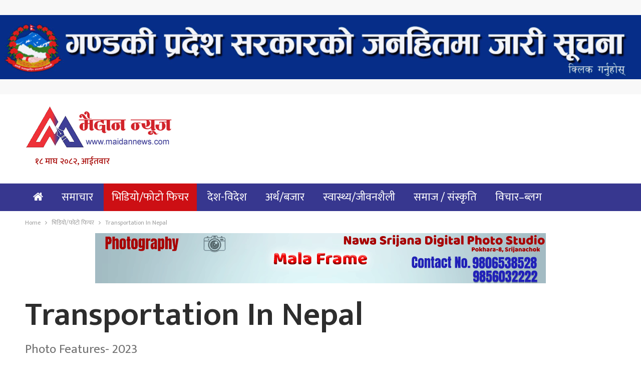

--- FILE ---
content_type: text/html; charset=UTF-8
request_url: https://maidannews.com/2024/01/36
body_size: 17319
content:
	<!DOCTYPE html>
		<!--[if IE 8]>
	<html class="ie ie8" lang="en-US"> <![endif]-->
	<!--[if IE 9]>
	<html class="ie ie9" lang="en-US"> <![endif]-->
	<!--[if gt IE 9]><!-->
<html lang="en-US"> <!--<![endif]-->
	<head>
				<meta charset="UTF-8">
		<meta http-equiv="X-UA-Compatible" content="IE=edge">
		<meta name="viewport" content="width=device-width, initial-scale=1.0">
		<link rel="pingback" href="https://maidannews.com/xmlrpc.php"/>

		<title>Transportation In Nepal &#8211; Maidan News</title>
<meta name='robots' content='max-image-preview:large' />

<!-- Better Open Graph, Schema.org & Twitter Integration -->
<meta property="og:locale" content="en_us"/>
<meta property="og:site_name" content="Maidan News"/>
<meta property="og:url" content="https://maidannews.com/2024/01/36"/>
<meta property="og:title" content="Transportation In Nepal"/>
<meta property="og:image" content="https://maidannews.com/wp-content/uploads/2024/01/DSC08980-1024x768.jpg"/>
<meta property="article:section" content="भिडियो/फोटो फिचर"/>
<meta property="og:description" content="नेपालको भौगोलिक अवस्थाले गर्दा देशमा ६५ हजार किमी लामो सडक बने पनि अझ १५ हजार किमी हाइवे बने पनि मानिसहरु आफ्नो काध र पिठ्युमा भारीबोकेर सामान ढुवानी गर्न बाध्य छन । सडक जहातही पुगेको छैन भने पुगेको ठाउहरुमा पनि स्तरउन्नती भएको छैन त्यसैले जनताले सास"/>
<meta property="og:type" content="article"/>
<meta name="twitter:card" content="summary"/>
<meta name="twitter:url" content="https://maidannews.com/2024/01/36"/>
<meta name="twitter:title" content="Transportation In Nepal"/>
<meta name="twitter:description" content="नेपालको भौगोलिक अवस्थाले गर्दा देशमा ६५ हजार किमी लामो सडक बने पनि अझ १५ हजार किमी हाइवे बने पनि मानिसहरु आफ्नो काध र पिठ्युमा भारीबोकेर सामान ढुवानी गर्न बाध्य छन । सडक जहातही पुगेको छैन भने पुगेको ठाउहरुमा पनि स्तरउन्नती भएको छैन त्यसैले जनताले सास"/>
<meta name="twitter:image" content="https://maidannews.com/wp-content/uploads/2024/01/DSC08980-1024x768.jpg"/>
<!-- / Better Open Graph, Schema.org & Twitter Integration. -->
<link rel='dns-prefetch' href='//fonts.googleapis.com' />
<link rel="alternate" type="application/rss+xml" title="Maidan News &raquo; Feed" href="https://maidannews.com/feed" />
<link rel="alternate" title="oEmbed (JSON)" type="application/json+oembed" href="https://maidannews.com/wp-json/oembed/1.0/embed?url=https%3A%2F%2Fmaidannews.com%2F2024%2F01%2F36" />
<link rel="alternate" title="oEmbed (XML)" type="text/xml+oembed" href="https://maidannews.com/wp-json/oembed/1.0/embed?url=https%3A%2F%2Fmaidannews.com%2F2024%2F01%2F36&#038;format=xml" />
<style id='wp-img-auto-sizes-contain-inline-css' type='text/css'>
img:is([sizes=auto i],[sizes^="auto," i]){contain-intrinsic-size:3000px 1500px}
/*# sourceURL=wp-img-auto-sizes-contain-inline-css */
</style>
<style id='wp-emoji-styles-inline-css' type='text/css'>

	img.wp-smiley, img.emoji {
		display: inline !important;
		border: none !important;
		box-shadow: none !important;
		height: 1em !important;
		width: 1em !important;
		margin: 0 0.07em !important;
		vertical-align: -0.1em !important;
		background: none !important;
		padding: 0 !important;
	}
/*# sourceURL=wp-emoji-styles-inline-css */
</style>
<style id='wp-block-library-inline-css' type='text/css'>
:root{--wp-block-synced-color:#7a00df;--wp-block-synced-color--rgb:122,0,223;--wp-bound-block-color:var(--wp-block-synced-color);--wp-editor-canvas-background:#ddd;--wp-admin-theme-color:#007cba;--wp-admin-theme-color--rgb:0,124,186;--wp-admin-theme-color-darker-10:#006ba1;--wp-admin-theme-color-darker-10--rgb:0,107,160.5;--wp-admin-theme-color-darker-20:#005a87;--wp-admin-theme-color-darker-20--rgb:0,90,135;--wp-admin-border-width-focus:2px}@media (min-resolution:192dpi){:root{--wp-admin-border-width-focus:1.5px}}.wp-element-button{cursor:pointer}:root .has-very-light-gray-background-color{background-color:#eee}:root .has-very-dark-gray-background-color{background-color:#313131}:root .has-very-light-gray-color{color:#eee}:root .has-very-dark-gray-color{color:#313131}:root .has-vivid-green-cyan-to-vivid-cyan-blue-gradient-background{background:linear-gradient(135deg,#00d084,#0693e3)}:root .has-purple-crush-gradient-background{background:linear-gradient(135deg,#34e2e4,#4721fb 50%,#ab1dfe)}:root .has-hazy-dawn-gradient-background{background:linear-gradient(135deg,#faaca8,#dad0ec)}:root .has-subdued-olive-gradient-background{background:linear-gradient(135deg,#fafae1,#67a671)}:root .has-atomic-cream-gradient-background{background:linear-gradient(135deg,#fdd79a,#004a59)}:root .has-nightshade-gradient-background{background:linear-gradient(135deg,#330968,#31cdcf)}:root .has-midnight-gradient-background{background:linear-gradient(135deg,#020381,#2874fc)}:root{--wp--preset--font-size--normal:16px;--wp--preset--font-size--huge:42px}.has-regular-font-size{font-size:1em}.has-larger-font-size{font-size:2.625em}.has-normal-font-size{font-size:var(--wp--preset--font-size--normal)}.has-huge-font-size{font-size:var(--wp--preset--font-size--huge)}.has-text-align-center{text-align:center}.has-text-align-left{text-align:left}.has-text-align-right{text-align:right}.has-fit-text{white-space:nowrap!important}#end-resizable-editor-section{display:none}.aligncenter{clear:both}.items-justified-left{justify-content:flex-start}.items-justified-center{justify-content:center}.items-justified-right{justify-content:flex-end}.items-justified-space-between{justify-content:space-between}.screen-reader-text{border:0;clip-path:inset(50%);height:1px;margin:-1px;overflow:hidden;padding:0;position:absolute;width:1px;word-wrap:normal!important}.screen-reader-text:focus{background-color:#ddd;clip-path:none;color:#444;display:block;font-size:1em;height:auto;left:5px;line-height:normal;padding:15px 23px 14px;text-decoration:none;top:5px;width:auto;z-index:100000}html :where(.has-border-color){border-style:solid}html :where([style*=border-top-color]){border-top-style:solid}html :where([style*=border-right-color]){border-right-style:solid}html :where([style*=border-bottom-color]){border-bottom-style:solid}html :where([style*=border-left-color]){border-left-style:solid}html :where([style*=border-width]){border-style:solid}html :where([style*=border-top-width]){border-top-style:solid}html :where([style*=border-right-width]){border-right-style:solid}html :where([style*=border-bottom-width]){border-bottom-style:solid}html :where([style*=border-left-width]){border-left-style:solid}html :where(img[class*=wp-image-]){height:auto;max-width:100%}:where(figure){margin:0 0 1em}html :where(.is-position-sticky){--wp-admin--admin-bar--position-offset:var(--wp-admin--admin-bar--height,0px)}@media screen and (max-width:600px){html :where(.is-position-sticky){--wp-admin--admin-bar--position-offset:0px}}

/*# sourceURL=wp-block-library-inline-css */
</style><style id='global-styles-inline-css' type='text/css'>
:root{--wp--preset--aspect-ratio--square: 1;--wp--preset--aspect-ratio--4-3: 4/3;--wp--preset--aspect-ratio--3-4: 3/4;--wp--preset--aspect-ratio--3-2: 3/2;--wp--preset--aspect-ratio--2-3: 2/3;--wp--preset--aspect-ratio--16-9: 16/9;--wp--preset--aspect-ratio--9-16: 9/16;--wp--preset--color--black: #000000;--wp--preset--color--cyan-bluish-gray: #abb8c3;--wp--preset--color--white: #ffffff;--wp--preset--color--pale-pink: #f78da7;--wp--preset--color--vivid-red: #cf2e2e;--wp--preset--color--luminous-vivid-orange: #ff6900;--wp--preset--color--luminous-vivid-amber: #fcb900;--wp--preset--color--light-green-cyan: #7bdcb5;--wp--preset--color--vivid-green-cyan: #00d084;--wp--preset--color--pale-cyan-blue: #8ed1fc;--wp--preset--color--vivid-cyan-blue: #0693e3;--wp--preset--color--vivid-purple: #9b51e0;--wp--preset--gradient--vivid-cyan-blue-to-vivid-purple: linear-gradient(135deg,rgb(6,147,227) 0%,rgb(155,81,224) 100%);--wp--preset--gradient--light-green-cyan-to-vivid-green-cyan: linear-gradient(135deg,rgb(122,220,180) 0%,rgb(0,208,130) 100%);--wp--preset--gradient--luminous-vivid-amber-to-luminous-vivid-orange: linear-gradient(135deg,rgb(252,185,0) 0%,rgb(255,105,0) 100%);--wp--preset--gradient--luminous-vivid-orange-to-vivid-red: linear-gradient(135deg,rgb(255,105,0) 0%,rgb(207,46,46) 100%);--wp--preset--gradient--very-light-gray-to-cyan-bluish-gray: linear-gradient(135deg,rgb(238,238,238) 0%,rgb(169,184,195) 100%);--wp--preset--gradient--cool-to-warm-spectrum: linear-gradient(135deg,rgb(74,234,220) 0%,rgb(151,120,209) 20%,rgb(207,42,186) 40%,rgb(238,44,130) 60%,rgb(251,105,98) 80%,rgb(254,248,76) 100%);--wp--preset--gradient--blush-light-purple: linear-gradient(135deg,rgb(255,206,236) 0%,rgb(152,150,240) 100%);--wp--preset--gradient--blush-bordeaux: linear-gradient(135deg,rgb(254,205,165) 0%,rgb(254,45,45) 50%,rgb(107,0,62) 100%);--wp--preset--gradient--luminous-dusk: linear-gradient(135deg,rgb(255,203,112) 0%,rgb(199,81,192) 50%,rgb(65,88,208) 100%);--wp--preset--gradient--pale-ocean: linear-gradient(135deg,rgb(255,245,203) 0%,rgb(182,227,212) 50%,rgb(51,167,181) 100%);--wp--preset--gradient--electric-grass: linear-gradient(135deg,rgb(202,248,128) 0%,rgb(113,206,126) 100%);--wp--preset--gradient--midnight: linear-gradient(135deg,rgb(2,3,129) 0%,rgb(40,116,252) 100%);--wp--preset--font-size--small: 13px;--wp--preset--font-size--medium: 20px;--wp--preset--font-size--large: 36px;--wp--preset--font-size--x-large: 42px;--wp--preset--spacing--20: 0.44rem;--wp--preset--spacing--30: 0.67rem;--wp--preset--spacing--40: 1rem;--wp--preset--spacing--50: 1.5rem;--wp--preset--spacing--60: 2.25rem;--wp--preset--spacing--70: 3.38rem;--wp--preset--spacing--80: 5.06rem;--wp--preset--shadow--natural: 6px 6px 9px rgba(0, 0, 0, 0.2);--wp--preset--shadow--deep: 12px 12px 50px rgba(0, 0, 0, 0.4);--wp--preset--shadow--sharp: 6px 6px 0px rgba(0, 0, 0, 0.2);--wp--preset--shadow--outlined: 6px 6px 0px -3px rgb(255, 255, 255), 6px 6px rgb(0, 0, 0);--wp--preset--shadow--crisp: 6px 6px 0px rgb(0, 0, 0);}:where(.is-layout-flex){gap: 0.5em;}:where(.is-layout-grid){gap: 0.5em;}body .is-layout-flex{display: flex;}.is-layout-flex{flex-wrap: wrap;align-items: center;}.is-layout-flex > :is(*, div){margin: 0;}body .is-layout-grid{display: grid;}.is-layout-grid > :is(*, div){margin: 0;}:where(.wp-block-columns.is-layout-flex){gap: 2em;}:where(.wp-block-columns.is-layout-grid){gap: 2em;}:where(.wp-block-post-template.is-layout-flex){gap: 1.25em;}:where(.wp-block-post-template.is-layout-grid){gap: 1.25em;}.has-black-color{color: var(--wp--preset--color--black) !important;}.has-cyan-bluish-gray-color{color: var(--wp--preset--color--cyan-bluish-gray) !important;}.has-white-color{color: var(--wp--preset--color--white) !important;}.has-pale-pink-color{color: var(--wp--preset--color--pale-pink) !important;}.has-vivid-red-color{color: var(--wp--preset--color--vivid-red) !important;}.has-luminous-vivid-orange-color{color: var(--wp--preset--color--luminous-vivid-orange) !important;}.has-luminous-vivid-amber-color{color: var(--wp--preset--color--luminous-vivid-amber) !important;}.has-light-green-cyan-color{color: var(--wp--preset--color--light-green-cyan) !important;}.has-vivid-green-cyan-color{color: var(--wp--preset--color--vivid-green-cyan) !important;}.has-pale-cyan-blue-color{color: var(--wp--preset--color--pale-cyan-blue) !important;}.has-vivid-cyan-blue-color{color: var(--wp--preset--color--vivid-cyan-blue) !important;}.has-vivid-purple-color{color: var(--wp--preset--color--vivid-purple) !important;}.has-black-background-color{background-color: var(--wp--preset--color--black) !important;}.has-cyan-bluish-gray-background-color{background-color: var(--wp--preset--color--cyan-bluish-gray) !important;}.has-white-background-color{background-color: var(--wp--preset--color--white) !important;}.has-pale-pink-background-color{background-color: var(--wp--preset--color--pale-pink) !important;}.has-vivid-red-background-color{background-color: var(--wp--preset--color--vivid-red) !important;}.has-luminous-vivid-orange-background-color{background-color: var(--wp--preset--color--luminous-vivid-orange) !important;}.has-luminous-vivid-amber-background-color{background-color: var(--wp--preset--color--luminous-vivid-amber) !important;}.has-light-green-cyan-background-color{background-color: var(--wp--preset--color--light-green-cyan) !important;}.has-vivid-green-cyan-background-color{background-color: var(--wp--preset--color--vivid-green-cyan) !important;}.has-pale-cyan-blue-background-color{background-color: var(--wp--preset--color--pale-cyan-blue) !important;}.has-vivid-cyan-blue-background-color{background-color: var(--wp--preset--color--vivid-cyan-blue) !important;}.has-vivid-purple-background-color{background-color: var(--wp--preset--color--vivid-purple) !important;}.has-black-border-color{border-color: var(--wp--preset--color--black) !important;}.has-cyan-bluish-gray-border-color{border-color: var(--wp--preset--color--cyan-bluish-gray) !important;}.has-white-border-color{border-color: var(--wp--preset--color--white) !important;}.has-pale-pink-border-color{border-color: var(--wp--preset--color--pale-pink) !important;}.has-vivid-red-border-color{border-color: var(--wp--preset--color--vivid-red) !important;}.has-luminous-vivid-orange-border-color{border-color: var(--wp--preset--color--luminous-vivid-orange) !important;}.has-luminous-vivid-amber-border-color{border-color: var(--wp--preset--color--luminous-vivid-amber) !important;}.has-light-green-cyan-border-color{border-color: var(--wp--preset--color--light-green-cyan) !important;}.has-vivid-green-cyan-border-color{border-color: var(--wp--preset--color--vivid-green-cyan) !important;}.has-pale-cyan-blue-border-color{border-color: var(--wp--preset--color--pale-cyan-blue) !important;}.has-vivid-cyan-blue-border-color{border-color: var(--wp--preset--color--vivid-cyan-blue) !important;}.has-vivid-purple-border-color{border-color: var(--wp--preset--color--vivid-purple) !important;}.has-vivid-cyan-blue-to-vivid-purple-gradient-background{background: var(--wp--preset--gradient--vivid-cyan-blue-to-vivid-purple) !important;}.has-light-green-cyan-to-vivid-green-cyan-gradient-background{background: var(--wp--preset--gradient--light-green-cyan-to-vivid-green-cyan) !important;}.has-luminous-vivid-amber-to-luminous-vivid-orange-gradient-background{background: var(--wp--preset--gradient--luminous-vivid-amber-to-luminous-vivid-orange) !important;}.has-luminous-vivid-orange-to-vivid-red-gradient-background{background: var(--wp--preset--gradient--luminous-vivid-orange-to-vivid-red) !important;}.has-very-light-gray-to-cyan-bluish-gray-gradient-background{background: var(--wp--preset--gradient--very-light-gray-to-cyan-bluish-gray) !important;}.has-cool-to-warm-spectrum-gradient-background{background: var(--wp--preset--gradient--cool-to-warm-spectrum) !important;}.has-blush-light-purple-gradient-background{background: var(--wp--preset--gradient--blush-light-purple) !important;}.has-blush-bordeaux-gradient-background{background: var(--wp--preset--gradient--blush-bordeaux) !important;}.has-luminous-dusk-gradient-background{background: var(--wp--preset--gradient--luminous-dusk) !important;}.has-pale-ocean-gradient-background{background: var(--wp--preset--gradient--pale-ocean) !important;}.has-electric-grass-gradient-background{background: var(--wp--preset--gradient--electric-grass) !important;}.has-midnight-gradient-background{background: var(--wp--preset--gradient--midnight) !important;}.has-small-font-size{font-size: var(--wp--preset--font-size--small) !important;}.has-medium-font-size{font-size: var(--wp--preset--font-size--medium) !important;}.has-large-font-size{font-size: var(--wp--preset--font-size--large) !important;}.has-x-large-font-size{font-size: var(--wp--preset--font-size--x-large) !important;}
/*# sourceURL=global-styles-inline-css */
</style>

<style id='classic-theme-styles-inline-css' type='text/css'>
/*! This file is auto-generated */
.wp-block-button__link{color:#fff;background-color:#32373c;border-radius:9999px;box-shadow:none;text-decoration:none;padding:calc(.667em + 2px) calc(1.333em + 2px);font-size:1.125em}.wp-block-file__button{background:#32373c;color:#fff;text-decoration:none}
/*# sourceURL=/wp-includes/css/classic-themes.min.css */
</style>
<link rel='stylesheet' id='better-framework-main-fonts-css' href='https://fonts.googleapis.com/css?family=Open+Sans:400%7CPoppins:400,600,500&#038;display=swap' type='text/css' media='all' />
<link rel='stylesheet' id='better-framework-font-1-css' href='https://fonts.googleapis.com/css?family=Mukta:400,600,500&#038;subset=devanagari&#038;display=swap' type='text/css' media='all' />
<script type="text/javascript" src="https://maidannews.com/wp-includes/js/jquery/jquery.min.js?ver=3.7.1" id="jquery-core-js"></script>
<script type="text/javascript" src="https://maidannews.com/wp-includes/js/jquery/jquery-migrate.min.js?ver=3.4.1" id="jquery-migrate-js"></script>
<script></script><link rel="https://api.w.org/" href="https://maidannews.com/wp-json/" /><link rel="alternate" title="JSON" type="application/json" href="https://maidannews.com/wp-json/wp/v2/posts/36" /><link rel="EditURI" type="application/rsd+xml" title="RSD" href="https://maidannews.com/xmlrpc.php?rsd" />

<link rel="canonical" href="https://maidannews.com/2024/01/36" />
<link rel='shortlink' href='https://maidannews.com/?p=36' />
<meta name="generator" content="Powered by WPBakery Page Builder - drag and drop page builder for WordPress."/>
<script type="application/ld+json">{
    "@context": "http://schema.org/",
    "@type": "Organization",
    "@id": "#organization",
    "logo": {
        "@type": "ImageObject",
        "url": "https://maidannews.com/wp-content/uploads/2024/01/maidan_logo.png"
    },
    "url": "https://maidannews.com/",
    "name": "Maidan News",
    "description": ""
}</script>
<script type="application/ld+json">{
    "@context": "http://schema.org/",
    "@type": "WebSite",
    "name": "Maidan News",
    "alternateName": "",
    "url": "https://maidannews.com/"
}</script>
<script type="application/ld+json">{
    "@context": "http://schema.org/",
    "@type": "BlogPosting",
    "headline": "Transportation In Nepal",
    "description": "\u0928\u0947\u092a\u093e\u0932\u0915\u094b \u092d\u094c\u0917\u094b\u0932\u093f\u0915 \u0905\u0935\u0938\u094d\u0925\u093e\u0932\u0947 \u0917\u0930\u094d\u0926\u093e \u0926\u0947\u0936\u092e\u093e \u096c\u096b \u0939\u091c\u093e\u0930 \u0915\u093f\u092e\u0940 \u0932\u093e\u092e\u094b \u0938\u0921\u0915 \u092c\u0928\u0947 \u092a\u0928\u093f \u0905\u091d \u0967\u096b \u0939\u091c\u093e\u0930 \u0915\u093f\u092e\u0940 \u0939\u093e\u0907\u0935\u0947 \u092c\u0928\u0947 \u092a\u0928\u093f \u092e\u093e\u0928\u093f\u0938\u0939\u0930\u0941 \u0906\u092b\u094d\u0928\u094b \u0915\u093e\u0927 \u0930 \u092a\u093f\u0920\u094d\u092f\u0941\u092e\u093e \u092d\u093e\u0930\u0940\u092c\u094b\u0915\u0947\u0930 \u0938\u093e\u092e\u093e\u0928 \u0922\u0941\u0935\u093e\u0928\u0940 \u0917\u0930\u094d\u0928 \u092c\u093e\u0927\u094d\u092f \u091b\u0928 \u0964 \u0938\u0921\u0915 \u091c\u0939\u093e\u0924\u0939\u0940 \u092a\u0941\u0917\u0947\u0915\u094b \u091b\u0948\u0928 \u092d\u0928\u0947 \u092a\u0941\u0917\u0947\u0915\u094b \u0920\u093e\u0909\u0939\u0930\u0941\u092e\u093e \u092a\u0928\u093f \u0938\u094d\u0924\u0930\u0909\u0928\u094d\u0928\u0924\u0940 \u092d\u090f\u0915\u094b \u091b\u0948\u0928 \u0924\u094d\u092f\u0938\u0948\u0932\u0947 \u091c\u0928\u0924\u093e\u0932\u0947 \u0938\u093e\u0938",
    "datePublished": "2024-01-08",
    "dateModified": "2024-01-09",
    "author": {
        "@type": "Person",
        "@id": "#person-",
        "name": "\u092e\u0948\u0926\u093e\u0928 \u0928\u094d\u092f\u0942\u091c"
    },
    "image": "https://maidannews.com/wp-content/uploads/2024/01/DSC08980.jpg",
    "publisher": {
        "@id": "#organization"
    },
    "mainEntityOfPage": "https://maidannews.com/2024/01/36"
}</script>
<link rel='stylesheet' id='bf-minifed-css-1' href='https://maidannews.com/wp-content/bs-booster-cache/2e540bf662b3cbb0d428bb95f1304c80.css' type='text/css' media='all' />
<link rel='stylesheet' id='7.11.0-1769867580' href='https://maidannews.com/wp-content/bs-booster-cache/708f164b3cf26fe2e5b5ecfdbd1d574f.css' type='text/css' media='all' />
<link rel="icon" href="https://maidannews.com/wp-content/uploads/2024/01/cropped-viber_image_2024-01-03_15-42-21-835-32x32.jpg" sizes="32x32" />
<link rel="icon" href="https://maidannews.com/wp-content/uploads/2024/01/cropped-viber_image_2024-01-03_15-42-21-835-192x192.jpg" sizes="192x192" />
<link rel="apple-touch-icon" href="https://maidannews.com/wp-content/uploads/2024/01/cropped-viber_image_2024-01-03_15-42-21-835-180x180.jpg" />
<meta name="msapplication-TileImage" content="https://maidannews.com/wp-content/uploads/2024/01/cropped-viber_image_2024-01-03_15-42-21-835-270x270.jpg" />

<!-- BetterFramework Head Inline CSS -->
<style>
.site-header.header-style-2 .main-menu-wrapper .main-menu-inner {
    height: 55px!important;
}
.site-header.header-style-2.header-style-2 .main-menu>li>a {
    line-height: 55px;
}
.site-header.header-style-2 .main-menu.menu {
    height: 75px;
}
body, body.boxed {
    background-color: #FFF;
}

.post-template-14 .single-post-title {
    text-align: left;
}
.archive-title, .bs-listing, .bs-shortcode, .bs-vc-block, .bs-vc-content .better-studio-shortcode, .widget, body.archive .content-column .listing, body.search .content-column .listing {
    background: #fff;
    padding: 0px;
    box-shadow: none;
    border: none;
}
#main-news-tala .listing-item-grid-1 .title {
    font-family: mukta;
    font-weight: 400;
    line-height: 40px;
    font-size: 35px;
    text-align: center;
    text-transform: none;
    color: #525252;
}
    
}
#main-news-tala .listing-item-grid-1 .column-1 {
    width: 65%;
    float: left;
    padding-right: 5px;
}
#main-news-tala .listing-item-grid-1 .column-2 {
    width: 35%;
    float: left;
    padding-right: 5px;
}

.main-news-with-photo .title {
    font-family: 'Mukta';
    font-weight: 600;
    line-height: 74px;
    font-size: 65px;
    text-align: center;
    text-transform: none;
    color: #525252;
    padding-bottom:10px;
    }
.main-news-with-photo .post-subtitle {
    font-size: 30px;
    text-align: center;
    line-height: 40px;
}
.main-news-with-photo .featured {
    position: relative;
    line-height: 0;
    margin-top: 13px;
    max-height:465px;
    overflow: hidden;
    border-radius:5px;
}
#main-news-text .listing-item-text-2 .title {
    font-family: mukta;
    font-weight: 600;
    line-height: 55px;
    font-size: 52px;
    text-align: center;
    text-transform: capitalize;
    color: #d63131;
}
#samachar_big .listing-item-blog-3>.item-inner>.title{
    font-family: mukta,sans-serif;
    font-weight: 500;
    line-height: 40px;
    font-size: 32px;
    text-align: inherit;
    text-transform: none;
    color: rgba(0,0,0,.7);
}
#samachar_big .listing-blog-3 .post-summary {
    font-family: open sans;
    font-weight: 400;
    line-height: 30px;
    font-size: 18px;
    text-align: justify;
    text-transform: initial;
    color: rgba(0,0,0,.7);
}
#khelkud-home .title {
    font-family: 'Mukta';
    font-weight: 100;
    line-height: 21px;
    font-size: 18px;
    text-align: inherit;
    text-transform: none;
    color: #525252;
}
#samachar_big .listing-item-blog-3 .featured .img-holder {
    width: 490px;
    margin: 0;
    border-radius:5px;
}
#samachar_big .post-meta, .post-meta a {
    font-family: 'Mukta';
    font-weight: 400;
    font-size: 14px;
    text-transform: none;
    color: #a3a3a3;
    text-align: right;
}
#main-news-thumb .listing-item-grid-1 .title {
    font-family: 'Mukta';
    font-weight: 500;
    line-height: 24px;
    font-size: 20px;
    text-align: inherit;
    text-transform: none;
    color: #525252;
}

#pradesh-news .section-heading.sh-t3>.other-link .h-text {
    padding: 4px 10px 4px 10px;
    background-color: #1e73be;
    font-weight: bold;
    border-radius: 8px;
    margin-left: 3px;
    color:#fff !important;
}
#pradesh-news .section-heading.sh-t3>.other-link .h-text:hover {
    background-color: #bd0b0b;
 }
 #meta-safal {
      max-width: 40%;
    float: left;   
 }
 #safal-share{
     max-width:60%;
     float:right
 }
 .post-template-14 .post-header-inner {
    position: relative;
    overflow: hidden;
    padding: 0;
    margin: 0 0 0px;
    margin-bottom: 10px;
}
.single-post-share.top-share {
     margin-bottom: 0px;
}
.post-meta.single-post-meta, .post-meta.single-post-meta a {
    color: #3a3a3a;
    margin-top: 15px;
}
.post-related {
    background: #fff;
    padding: 5px;
    box-shadow: none;
    border: 0px solid rgba(0,0,0,.12);
}

.main-menu li>a, .main-menu li, .off-canvas-menu>ul>li>a {
    font-size: 22px;
   
}

.post-meta.single-post-meta, .post-meta.single-post-meta a {
        font-size: 20px;
}
.post-meta.single-post-meta img {
    width: 50px;
    height: 50px;
}

.listing-item-grid-2 {
    margin-bottom: 42px;
    border-bottom: 2px solid #eee;
    padding-bottom: 40px;
}
.nepdate {
    padding-left: 20px;
    font-size: 17px;
    color: #a50300;
    font-weight: 500;
}
/* responsive phone */ @media(max-width: 767px){#main-news-text .title a {
    color: inherit;
    font-size: 44px;
    line-height: 28px;
    
}
.post-template-14 .single-post-title {
    text-align: left;
    font-size:32px;
} 
.main-wrap {
    background-color: #FFF;
}
#meta-safal {
      max-width: 100%;
      float:left;
 }
 #safal-share{
     max-width:100%;
     float:left;
    
 }
 .rh-cover {
       width: 65%;
 }
 
 .election-day-count {
    font-size: 22px;
    padding: 7px 11px;
    border-radius: 5px;
 }

#countdown {
    padding: 0 10px;
    border-radius: 5px;
    margin: 0 0px;
    font-size: 23px;
 }

.main-news-with-photo .title {
    font-weight: 600;
    line-height: 35px;
    font-size: 26px;
    padding-bottom: 0px;
}}

</style>
<!-- /BetterFramework Head Inline CSS-->
<style>.anrs-wrapper {
    visibility: hidden !important;
    height: 0 !important;
    margin: 0 !important;
    padding: 0 !important;
}</style><noscript><style> .wpb_animate_when_almost_visible { opacity: 1; }</style></noscript>	</head>

<body class="wp-singular post-template-default single single-post postid-36 single-format-standard wp-theme-maidan2023 bs-theme bs-publisher bs-publisher-brilliance active-light-box ltr close-rh page-layout-2-col page-layout-2-col-right full-width main-menu-sticky main-menu-full-width single-prim-cat-3 single-cat-3  wpb-js-composer js-comp-ver-7.3 vc_responsive bs-ll-a" dir="ltr">
<div class="anrs anrs-before-header anrs-pubadban anrs-show-desktop anrs-show-tablet-portrait anrs-show-tablet-landscape anrs-show-phone anrs-loc-header_before anrs-align-center anrs-column-1 anrs-clearfix no-bg-box-model"><div id="anrs-2628-252308301" class="anrs-container anrs-type-image " itemscope="" itemtype="https://schema.org/WPAdBlock" data-adid="2628" data-type="image"><img class="anrs-image" src="https://maidannews.com/wp-content/uploads/2025/04/2025042400490207-scaled.jpg" alt="सुचना१" /></div></div>		<div class="main-wrap content-main-wrap">
			<header id="header" class="site-header header-style-2 full-width" itemscope="itemscope" itemtype="https://schema.org/WPHeader">

				<div class="header-inner">
			<div class="content-wrap">
				<div class="container">
					<div class="row">
						<div class="row-height">
							<div class="logo-col col-xs-12">
								<div class="col-inside">
									<div id="site-branding" class="site-branding">
	<p  id="site-title" class="logo h1 img-logo">
	<a href="https://maidannews.com/" itemprop="url" rel="home">
					<img id="site-logo" src="https://maidannews.com/wp-content/uploads/2024/01/maidan_logo.png"
			     alt="Maidan News"  />

			<span class="site-title">Maidan News - </span>
				</a>
</p>
</div><!-- .site-branding -->
        							<p class="nepdate">&#2407;&#2414; माघ &#2408;&#2406;&#2414;&#2408;, आईतवार</p>
								</div>
							</div>
													</div>
					</div>
				</div>
			</div>
		</div>

		<div id="menu-main" class="menu main-menu-wrapper" role="navigation" itemscope="itemscope" itemtype="https://schema.org/SiteNavigationElement">
	<div class="main-menu-inner">
		<div class="content-wrap">
			<div class="container">

				<nav class="main-menu-container">
					<ul id="main-navigation" class="main-menu menu bsm-pure clearfix">
						<li id="menu-item-8" class="menu-have-icon menu-icon-type-fontawesome menu-item menu-item-type-custom menu-item-object-custom menu-item-home menu-title-hide better-anim-fade menu-item-8"><a href="https://maidannews.com/"><i class="bf-icon  fa fa-home"></i><span class="hidden">Home</span></a></li>
<li id="menu-item-20" class="menu-item menu-item-type-taxonomy menu-item-object-category menu-term-1 better-anim-fade menu-item-20"><a href="https://maidannews.com/category/news">समाचार</a></li>
<li id="menu-item-19" class="menu-item menu-item-type-taxonomy menu-item-object-category current-post-ancestor current-menu-parent current-post-parent menu-term-3 better-anim-fade menu-item-19"><a href="https://maidannews.com/category/video-photo-features">भिडियो/फोटो फिचर</a></li>
<li id="menu-item-17" class="menu-item menu-item-type-taxonomy menu-item-object-category menu-term-4 better-anim-fade menu-item-17"><a href="https://maidannews.com/category/foreign-country">देश-विदेश</a></li>
<li id="menu-item-15" class="menu-item menu-item-type-taxonomy menu-item-object-category menu-term-5 better-anim-fade menu-item-15"><a href="https://maidannews.com/category/economy">अर्थ/बजार</a></li>
<li id="menu-item-21" class="menu-item menu-item-type-taxonomy menu-item-object-category menu-term-7 better-anim-fade menu-item-21"><a href="https://maidannews.com/category/health-news">स्वास्थ्य/जीवनशैली</a></li>
<li id="menu-item-14" class="menu-item menu-item-type-taxonomy menu-item-object-category menu-term-6 better-anim-fade menu-item-14"><a href="https://maidannews.com/category/society-culture">समाज / संस्कृति</a></li>
<li id="menu-item-16" class="menu-item menu-item-type-taxonomy menu-item-object-category menu-term-8 better-anim-fade menu-item-16"><a href="https://maidannews.com/category/blog">विचार–ब्लग</a></li>
<li id="menu-item-18" class="menu-item menu-item-type-taxonomy menu-item-object-category menu-term-9 better-anim-fade menu-item-18"><a href="https://maidannews.com/category/sport-entertainment">खेल-मनोरञ्जन</a></li>
					</ul><!-- #main-navigation -->
									</nav><!-- .main-menu-container -->

			</div>
		</div>
	</div>
</div><!-- .menu -->
	</header><!-- .header -->
	<div class="rh-header clearfix light deferred-block-exclude">
		<div class="rh-container clearfix">

			<div class="menu-container close">
				<span class="menu-handler"><span class="lines"></span></span>
			</div><!-- .menu-container -->

			<div class="logo-container rh-img-logo">
				<a href="https://maidannews.com/" itemprop="url" rel="home">
											<img src="https://maidannews.com/wp-content/uploads/2024/01/maidan_logo.png"
						     alt="Maidan News"  />				</a>
			</div><!-- .logo-container -->
		</div><!-- .rh-container -->
	</div><!-- .rh-header -->
<nav role="navigation" aria-label="Breadcrumbs" class="bf-breadcrumb clearfix bc-top-style"><div class="container bf-breadcrumb-container"><ul class="bf-breadcrumb-items" itemscope itemtype="http://schema.org/BreadcrumbList"><meta name="numberOfItems" content="3" /><meta name="itemListOrder" content="Ascending" /><li itemprop="itemListElement" itemscope itemtype="http://schema.org/ListItem" class="bf-breadcrumb-item bf-breadcrumb-begin"><a itemprop="item" href="https://maidannews.com" rel="home"><span itemprop="name">Home</span></a><meta itemprop="position" content="1" /></li><li itemprop="itemListElement" itemscope itemtype="http://schema.org/ListItem" class="bf-breadcrumb-item"><a itemprop="item" href="https://maidannews.com/category/video-photo-features" ><span itemprop="name">भिडियो/फोटो फिचर</span></a><meta itemprop="position" content="2" /></li><li itemprop="itemListElement" itemscope itemtype="http://schema.org/ListItem" class="bf-breadcrumb-item bf-breadcrumb-end"><span itemprop="name">Transportation In Nepal</span><meta itemprop="item" content="https://maidannews.com/2024/01/36"/><meta itemprop="position" content="3" /></li></ul></div></nav><div class="container adcontainer"><div class="anrs anrs-after-header anrs-pubadban anrs-show-desktop anrs-show-tablet-portrait anrs-show-tablet-landscape anrs-show-phone anrs-loc-header_after anrs-align-center anrs-column-1 anrs-clearfix no-bg-box-model"><div id="anrs-4815-1654767584" class="anrs-container anrs-type-image " itemscope="" itemtype="https://schema.org/WPAdBlock" data-adid="4815" data-type="image"><img class="anrs-image" src="https://maidannews.com/wp-content/uploads/2025/10/Messenger_creation_7B33E3D3-48AF-4D67-AF0F-2368F2C7968D.gif" alt="newa srijana" /></div></div></div><div class="content-wrap">
		<main id="content" class="content-container">
		<div
				class="container layout-2-col layout-2-col-1 layout-right-sidebar layout-bc-before post-template-14 bs-lazy wfi">

						<div class="post-header-inner wfi">
				<div class="post-header-title">
										<h1 class="single-post-title">
						<span class="post-title" itemprop="headline">Transportation In Nepal</span>
					</h1>
					<h2 class="post-subtitle">Photo Features- 2023</h2><div class="post-meta single-post-meta">
			<a href="https://maidannews.com/author/indrapoudelktvgmail-com"
		   title="Browse Author Articles"
		   class="post-author-a post-author-avatar">
			<img alt=''  data-src='https://secure.gravatar.com/avatar/c87987fbd3b657ed6a89f144532158ec263182cc82be7468944ba38ceb3b63df?s=26&d=mm&r=g' class='avatar avatar-26 photo avatar-default' height='26' width='26' /><span class="post-author-name">By <b>मैदान न्यूज</b></span>		</a>
					<span class="time"><time class="post-published updated"
			                         datetime="2024-01-08T21:27:24+05:45">On <b>&#2408;&#2409; पुष &#2408;&#2406;&#2414;&#2406;, सोमबार &#2408;&#2407;:&#2408;&#2413;</b></time></span>
			</div>
				</div>
			</div>

			<div class="row main-section">
										<div class="col-sm-8 content-column">
							<div class="single-container">
								<article id="post-36" class="post-36 post type-post status-publish format-standard has-post-thumbnail  category-video-photo-features single-post-content">

									<div class="single-featured">
										<a class="post-thumbnail open-lightbox" href="https://maidannews.com/wp-content/uploads/2024/01/DSC08980.jpg"><img  width="1632" height="1224" alt="" data-src="https://maidannews.com/wp-content/uploads/2024/01/DSC08980.jpg">											</a>
																				</div>

											<div class="post-share single-post-share top-share clearfix style-2">
			<div class="post-share-btn-group">
							</div>
						<div class="share-handler-wrap ">
				<span class="share-handler post-share-btn rank-default">
					<i class="bf-icon  fa fa-share-alt"></i>						<b class="number">29</b>
									</span>
				<span class="social-item facebook"><a href="https://www.facebook.com/sharer.php?u=https%3A%2F%2Fmaidannews.com%2F%3Fp%3D36" target="_blank" rel="nofollow noreferrer" class="bs-button-el" onclick="window.open(this.href, 'share-facebook','left=50,top=50,width=600,height=320,toolbar=0'); return false;"><span class="icon"><i class="bf-icon fa fa-facebook"></i></span></a></span><span class="social-item twitter"><a href="https://twitter.com/share?text=Transportation In Nepal&url=https%3A%2F%2Fmaidannews.com%2F%3Fp%3D36" target="_blank" rel="nofollow noreferrer" class="bs-button-el" onclick="window.open(this.href, 'share-twitter','left=50,top=50,width=600,height=320,toolbar=0'); return false;"><span class="icon"><i class="bf-icon fa fa-twitter"></i></span></a></span><span class="social-item whatsapp"><a href="whatsapp://send?text=Transportation In Nepal %0A%0A https%3A%2F%2Fmaidannews.com%2F%3Fp%3D36" target="_blank" rel="nofollow noreferrer" class="bs-button-el" onclick="window.open(this.href, 'share-whatsapp','left=50,top=50,width=600,height=320,toolbar=0'); return false;"><span class="icon"><i class="bf-icon fa fa-whatsapp"></i></span></a></span><span class="social-item viber"><a href="viber://forward?text=Transportation In Nepal https%3A%2F%2Fmaidannews.com%2F%3Fp%3D36" target="_blank" rel="nofollow noreferrer" class="bs-button-el" onclick="window.open(this.href, 'share-viber','left=50,top=50,width=600,height=320,toolbar=0'); return false;"><span class="icon"><i class="bf-icon bsfi-viber"></i></span></a></span><span class="social-item telegram"><a href="https://telegram.me/share/url?url=https%3A%2F%2Fmaidannews.com%2F%3Fp%3D36&text=Transportation In Nepal" target="_blank" rel="nofollow noreferrer" class="bs-button-el" onclick="window.open(this.href, 'share-telegram','left=50,top=50,width=600,height=320,toolbar=0'); return false;"><span class="icon"><i class="bf-icon fa fa-send"></i></span></a></span><span class="social-item facebook-messenger"><a href="https://www.facebook.com/dialog/send?link=https%3A%2F%2Fmaidannews.com%2F%3Fp%3D36&app_id=521270401588372&redirect_uri=https%3A%2F%2Fmaidannews.com%2F%3Fp%3D36" target="_blank" rel="nofollow noreferrer" class="bs-button-el" onclick="window.open(this.href, 'share-facebook-messenger','left=50,top=50,width=600,height=320,toolbar=0'); return false;"><span class="icon"><i class="bf-icon bsfi-facebook-messenger"></i></span></a></span><span class="social-item email"><a href="/cdn-cgi/l/email-protection#6f501c1a0d050a0c1b523b1d0e011c1f001d1b0e1b0600014f26014f210a1f0e03490d000b1652071b1b1f1c4a5c2e4a5d294a5d29020e060b0e01010a181c410c00024a5d294a5c291f4a5c2b5c59" target="_blank" rel="nofollow noreferrer" class="bs-button-el" onclick="window.open(this.href, 'share-email','left=50,top=50,width=600,height=320,toolbar=0'); return false;"><span class="icon"><i class="bf-icon fa fa-envelope-open"></i></span></a></span><span class="social-item print"><a href="#" target="_blank" rel="nofollow noreferrer" class="bs-button-el" ><span class="icon"><i class="bf-icon fa fa-print"></i></span></a></span></div>		</div>
											<div class="entry-content clearfix single-post-content">
										<p>नेपालको भौगोलिक अवस्थाले गर्दा देशमा ६५ हजार किमी लामो सडक बने पनि अझ १५ हजार किमी हाइवे बने पनि मानिसहरु आफ्नो काध र पिठ्युमा भारीबोकेर सामान ढुवानी गर्न बाध्य छन । सडक जहातही पुगेको छैन भने पुगेको ठाउहरुमा पनि स्तरउन्नती भएको छैन त्यसैले जनताले सास्ती खेप्नु परेको छ । यस्तो हुनुमा पहिलो त भौगोलिक कठिनाई हो भने दोश्रो सरकार वा सम्बन्धित निकायको कमजोरी हो । तर पनि अहिलेको एक्काइसौ सताब्दीमा समान ढुवानीको लागि मानबिय श्रम खर्चेर काधमा बोक्नुपर्ने अत्यन्त बिडम्बनाको कुरा हो । यो तस्विर एक बिद्युत आयोजनाका ठुला फलामे मेसिन मानिसले बोकेर आयोजना स्थल तिर लैजादै गरेको अवस्थाको हो । Photo by Gs Nepali<img class="alignnone wp-image-37"  data-src="https://maidannews.com/wp-content/uploads/2024/01/DSC08979-300x225.jpg" alt="" width="783" height="587" srcset="https://maidannews.com/wp-content/uploads/2024/01/DSC08979-300x225.jpg 300w, https://maidannews.com/wp-content/uploads/2024/01/DSC08979-1024x768.jpg 1024w, https://maidannews.com/wp-content/uploads/2024/01/DSC08979-768x576.jpg 768w, https://maidannews.com/wp-content/uploads/2024/01/DSC08979-1536x1152.jpg 1536w, https://maidannews.com/wp-content/uploads/2024/01/DSC08979-86x64.jpg 86w, https://maidannews.com/wp-content/uploads/2024/01/DSC08979.jpg 1632w" sizes="(max-width: 783px) 100vw, 783px" />  <img class="alignnone wp-image-39"  data-src="https://maidannews.com/wp-content/uploads/2024/01/DSC08981-300x225.jpg" alt="" width="788" height="591" srcset="https://maidannews.com/wp-content/uploads/2024/01/DSC08981-300x225.jpg 300w, https://maidannews.com/wp-content/uploads/2024/01/DSC08981-1024x768.jpg 1024w, https://maidannews.com/wp-content/uploads/2024/01/DSC08981-768x576.jpg 768w, https://maidannews.com/wp-content/uploads/2024/01/DSC08981-1536x1152.jpg 1536w, https://maidannews.com/wp-content/uploads/2024/01/DSC08981-86x64.jpg 86w, https://maidannews.com/wp-content/uploads/2024/01/DSC08981.jpg 1632w" sizes="(max-width: 788px) 100vw, 788px" /></p> 									</div>
																	</article>
								<div class="anrs anrs-post-before-author anrs-pubadban anrs-show-desktop anrs-show-tablet-portrait anrs-show-tablet-landscape anrs-show-phone anrs-loc-post_before_author_box anrs-align-center anrs-column-1 anrs-clearfix no-bg-box-model"><div id="anrs-6359-1776874640" class="anrs-container anrs-type-image " itemscope="" itemtype="https://schema.org/WPAdBlock" data-adid="6359" data-type="image"><img class="anrs-image" src="https://maidannews.com/wp-content/uploads/2026/01/tg-cup-6th.gif" alt="Tiger cup" /></div></div>							</div>
							<div class="anrs anrs-after-related anrs-pubadban anrs-show-desktop anrs-show-tablet-portrait anrs-show-tablet-landscape anrs-show-phone anrs-loc-post_after_related anrs-align-center anrs-column-1 anrs-clearfix no-bg-box-model"><div id="anrs-3110-1516171131" class="anrs-container anrs-type-image " itemscope="" itemtype="https://schema.org/WPAdBlock" data-adid="3110" data-type="image"><img class="anrs-image" src="https://maidannews.com/wp-content/uploads/2025/12/wada-26.jpg" alt="वडा नं २६" /></div></div>						</div><!-- .content-column -->
												<div class="col-sm-4 sidebar-column sidebar-column-primary">
							<aside id="sidebar-primary-sidebar" class="sidebar" role="complementary" aria-label="Primary Sidebar Sidebar" itemscope="itemscope" itemtype="https://schema.org/WPSideBar">
	<div id="bs-thumbnail-listing-1-2" class=" h-ni h-c h-c-ba2b12 h-bg h-bg-cc1e1e w-t primary-sidebar-widget widget widget_bs-thumbnail-listing-1"><div class=" bs-listing bs-listing-listing-thumbnail-1 bs-listing-single-tab pagination-animate">		<p class="section-heading sh-t2 sh-s2 main-term-6">

		
							<a href="https://maidannews.com/category/society-culture" class="main-link">
							<span class="h-text main-term-6">
								 भर्खरैका समाचारहरू							</span>
				</a>
			
		
		</p>
				<div class="bs-pagination-wrapper main-term-6 next_prev bs-slider-first-item">
			<div class="listing listing-thumbnail listing-tb-1 clearfix columns-1">
		<div class="post-6577 type-post format-standard has-post-thumbnail   listing-item listing-item-thumbnail listing-item-tb-1 main-term-10">
	<div class="item-inner clearfix">
					<div class="featured featured-type-featured-image">
				<a  title="स्वर किन्नरी द्वयलाई समर्पित स्मृति साँझ पोखरामा" data-src="https://maidannews.com/wp-content/uploads/2026/01/Harmony-Ka-Kalakar-Haru-Tribute-didai-TaraDevi-ra-Aruna-Lama-lai-86x64.jpg" data-bs-srcset="{&quot;baseurl&quot;:&quot;https:\/\/maidannews.com\/wp-content\/uploads\/2026\/01\/&quot;,&quot;sizes&quot;:{&quot;86&quot;:&quot;Harmony-Ka-Kalakar-Haru-Tribute-didai-TaraDevi-ra-Aruna-Lama-lai-86x64.jpg&quot;,&quot;210&quot;:&quot;Harmony-Ka-Kalakar-Haru-Tribute-didai-TaraDevi-ra-Aruna-Lama-lai-210x136.jpg&quot;,&quot;2048&quot;:&quot;Harmony-Ka-Kalakar-Haru-Tribute-didai-TaraDevi-ra-Aruna-Lama-lai.jpg&quot;}}"						class="img-holder" href="https://maidannews.com/2026/01/6577"></a>
							</div>
		<p class="title">		<a href="https://maidannews.com/2026/01/6577" class="post-url post-title">
			स्वर किन्नरी द्वयलाई समर्पित स्मृति साँझ पोखरामा		</a>
		</p>		<div class="post-meta">

							<span class="time"><time class="post-published updated"
				                         datetime="2026-01-31T19:20:34+05:45">&#2407;&#2413; माघ &#2408;&#2406;&#2414;&#2408;, शनिबार &#2407;&#2415;:&#2408;&#2406;</time></span>
						</div>
			</div>
	</div >
	<div class="post-6573 type-post format-standard has-post-thumbnail   listing-item listing-item-thumbnail listing-item-tb-1 main-term-10">
	<div class="item-inner clearfix">
					<div class="featured featured-type-featured-image">
				<a  title="अन्तर माध्यमिक क्रिकेट प्रतिभा सुपर लिग भोलिदेखि" data-src="https://maidannews.com/wp-content/uploads/2026/01/Prativa-Cup-Tie-Sheet-86x64.jpg" data-bs-srcset="{&quot;baseurl&quot;:&quot;https:\/\/maidannews.com\/wp-content\/uploads\/2026\/01\/&quot;,&quot;sizes&quot;:{&quot;86&quot;:&quot;Prativa-Cup-Tie-Sheet-86x64.jpg&quot;,&quot;210&quot;:&quot;Prativa-Cup-Tie-Sheet-210x136.jpg&quot;,&quot;1440&quot;:&quot;Prativa-Cup-Tie-Sheet.jpg&quot;}}"						class="img-holder" href="https://maidannews.com/2026/01/6573"></a>
							</div>
		<p class="title">		<a href="https://maidannews.com/2026/01/6573" class="post-url post-title">
			अन्तर माध्यमिक क्रिकेट प्रतिभा सुपर लिग भोलिदेखि		</a>
		</p>		<div class="post-meta">

							<span class="time"><time class="post-published updated"
				                         datetime="2026-01-31T19:15:06+05:45">&#2407;&#2413; माघ &#2408;&#2406;&#2414;&#2408;, शनिबार &#2407;&#2415;:&#2407;&#2411;</time></span>
						</div>
			</div>
	</div >
	<div class="post-6569 type-post format-standard has-post-thumbnail   listing-item listing-item-thumbnail listing-item-tb-1 main-term-10">
	<div class="item-inner clearfix">
					<div class="featured featured-type-featured-image">
				<a  title="फेन्सी तथा रेडिमेड व्यवसायी संघको १८ औं साधारणसभा सम्पन्न" data-src="https://maidannews.com/wp-content/uploads/2026/01/91fe5bf2-291f-4135-842f-cb9acd7bb06f-86x64.jpg" data-bs-srcset="{&quot;baseurl&quot;:&quot;https:\/\/maidannews.com\/wp-content\/uploads\/2026\/01\/&quot;,&quot;sizes&quot;:{&quot;86&quot;:&quot;91fe5bf2-291f-4135-842f-cb9acd7bb06f-86x64.jpg&quot;,&quot;210&quot;:&quot;91fe5bf2-291f-4135-842f-cb9acd7bb06f-210x136.jpg&quot;,&quot;2048&quot;:&quot;91fe5bf2-291f-4135-842f-cb9acd7bb06f.jpg&quot;}}"						class="img-holder" href="https://maidannews.com/2026/01/6569"></a>
							</div>
		<p class="title">		<a href="https://maidannews.com/2026/01/6569" class="post-url post-title">
			फेन्सी तथा रेडिमेड व्यवसायी संघको १८ औं साधारणसभा सम्पन्न		</a>
		</p>		<div class="post-meta">

							<span class="time"><time class="post-published updated"
				                         datetime="2026-01-31T19:09:53+05:45">&#2407;&#2413; माघ &#2408;&#2406;&#2414;&#2408;, शनिबार &#2407;&#2415;:&#2406;&#2415;</time></span>
						</div>
			</div>
	</div >
	<div class="post-6566 type-post format-standard has-post-thumbnail   listing-item listing-item-thumbnail listing-item-tb-1 main-term-10">
	<div class="item-inner clearfix">
					<div class="featured featured-type-featured-image">
				<a  title="पुलिसलाई हराउँदै गण्डकीले जित्यो टाइगर कपकाे उपाधि" data-src="https://maidannews.com/wp-content/uploads/2026/01/Gandaki-vs-Police-1-86x64.jpeg" data-bs-srcset="{&quot;baseurl&quot;:&quot;https:\/\/maidannews.com\/wp-content\/uploads\/2026\/01\/&quot;,&quot;sizes&quot;:{&quot;86&quot;:&quot;Gandaki-vs-Police-1-86x64.jpeg&quot;,&quot;210&quot;:&quot;Gandaki-vs-Police-1-210x136.jpeg&quot;,&quot;1600&quot;:&quot;Gandaki-vs-Police-1.jpeg&quot;}}"						class="img-holder" href="https://maidannews.com/2026/01/6566"></a>
							</div>
		<p class="title">		<a href="https://maidannews.com/2026/01/6566" class="post-url post-title">
			पुलिसलाई हराउँदै गण्डकीले जित्यो टाइगर कपकाे उपाधि		</a>
		</p>		<div class="post-meta">

							<span class="time"><time class="post-published updated"
				                         datetime="2026-01-31T19:04:38+05:45">&#2407;&#2413; माघ &#2408;&#2406;&#2414;&#2408;, शनिबार &#2407;&#2415;:&#2406;&#2410;</time></span>
						</div>
			</div>
	</div >
	<div class="post-6563 type-post format-standard has-post-thumbnail   listing-item listing-item-thumbnail listing-item-tb-1 main-term-10">
	<div class="item-inner clearfix">
					<div class="featured featured-type-featured-image">
				<a  title="टाइगर कपः आर्मीलाई हराउँदै पर्वत भलिबल तेस्रो" data-src="https://maidannews.com/wp-content/uploads/2026/01/Parbat-vs-army-2-86x64.jpeg" data-bs-srcset="{&quot;baseurl&quot;:&quot;https:\/\/maidannews.com\/wp-content\/uploads\/2026\/01\/&quot;,&quot;sizes&quot;:{&quot;86&quot;:&quot;Parbat-vs-army-2-86x64.jpeg&quot;,&quot;210&quot;:&quot;Parbat-vs-army-2-210x136.jpeg&quot;,&quot;1600&quot;:&quot;Parbat-vs-army-2.jpeg&quot;}}"						class="img-holder" href="https://maidannews.com/2026/01/6563"></a>
							</div>
		<p class="title">		<a href="https://maidannews.com/2026/01/6563" class="post-url post-title">
			टाइगर कपः आर्मीलाई हराउँदै पर्वत भलिबल तेस्रो		</a>
		</p>		<div class="post-meta">

							<span class="time"><time class="post-published updated"
				                         datetime="2026-01-31T18:56:05+05:45">&#2407;&#2413; माघ &#2408;&#2406;&#2414;&#2408;, शनिबार &#2407;&#2414;:&#2411;&#2412;</time></span>
						</div>
			</div>
	</div >
	<div class="post-6560 type-post format-standard has-post-thumbnail   listing-item listing-item-thumbnail listing-item-tb-1 main-term-10">
	<div class="item-inner clearfix">
					<div class="featured featured-type-featured-image">
				<a  title="कास्की–३ मा कांग्रेसको प्रचार अभियान सुरु, रुपमा सम्पर्क कार्यलय स्थापना" data-src="https://maidannews.com/wp-content/uploads/2026/01/1-86x64.jpg" data-bs-srcset="{&quot;baseurl&quot;:&quot;https:\/\/maidannews.com\/wp-content\/uploads\/2026\/01\/&quot;,&quot;sizes&quot;:{&quot;86&quot;:&quot;1-86x64.jpg&quot;,&quot;210&quot;:&quot;1-210x136.jpg&quot;,&quot;2048&quot;:&quot;1.jpg&quot;}}"						class="img-holder" href="https://maidannews.com/2026/01/6560"></a>
							</div>
		<p class="title">		<a href="https://maidannews.com/2026/01/6560" class="post-url post-title">
			कास्की–३ मा कांग्रेसको प्रचार अभियान सुरु, रुपमा सम्पर्क&hellip;		</a>
		</p>		<div class="post-meta">

							<span class="time"><time class="post-published updated"
				                         datetime="2026-01-30T22:26:21+05:45">&#2407;&#2412; माघ &#2408;&#2406;&#2414;&#2408;, शुक्रबार &#2408;&#2408;:&#2408;&#2412;</time></span>
						</div>
			</div>
	</div >
	</div>
	
	</div><div class="bs-pagination bs-ajax-pagination next_prev main-term-6 clearfix">
			<script data-cfasync="false" src="/cdn-cgi/scripts/5c5dd728/cloudflare-static/email-decode.min.js"></script><script>var bs_ajax_paginate_777728407 = '{"query":{"category":"6,5,8,4,9,3,1,7","tag":"","taxonomy":"","post_ids":"","post_type":"","count":"6","order_by":"date","order":"DESC","time_filter":"yesterday","offset":"","style":"listing-thumbnail-1","cats-tags-condition":"and","cats-condition":"in","tags-condition":"in","featured_image":"0","ignore_sticky_posts":"1","author_ids":"","disable_duplicate":"0","ad-active":0,"paginate":"next_prev","pagination-show-label":"1","columns":1,"listing-settings":{"thumbnail-type":"featured-image","title-limit":"60","subtitle":"0","subtitle-limit":"0","subtitle-location":"before-meta","show-ranking":"0","meta":{"show":"1","author":"0","date":"1","date-format":"standard","view":"0","share":"0","comment":"0","review":"1"}},"override-listing-settings":"0","_layout":{"state":"1|1|0","page":"2-col-right"}},"type":"bs_post_listing","view":"Publisher_Thumbnail_Listing_1_Shortcode","current_page":1,"ajax_url":"\/wp-admin\/admin-ajax.php","remove_duplicates":"0","query-main-term":"6","paginate":"next_prev","pagination-show-label":"1","override-listing-settings":"0","listing-settings":{"thumbnail-type":"featured-image","title-limit":"60","subtitle":"0","subtitle-limit":"0","subtitle-location":"before-meta","show-ranking":"0","meta":{"show":"1","author":"0","date":"1","date-format":"standard","view":"0","share":"0","comment":"0","review":"1"}},"columns":1,"ad-active":false,"_layout":{"state":"1|1|0","page":"2-col-right"},"_bs_pagin_token":"dc02016","data":{"vars":{"post-ranking-offset":6}}}';</script>				<a class="btn-bs-pagination prev disabled" rel="prev" data-id="777728407"
				   title="Previous">
					<i class="fa fa-angle-left"
					   aria-hidden="true"></i> Prev				</a>
				<a  rel="next" class="btn-bs-pagination next"
				   data-id="777728407" title="Next">
					Next <i
							class="fa fa-angle-right" aria-hidden="true"></i>
				</a>
								<span class="bs-pagination-label label-light">1 of 2</span>
			</div></div></div></aside>
						</div><!-- .primary-sidebar-column -->
									</div><!-- .main-section -->
		</div><!-- .layout-2-col -->

	</main><!-- main -->
	</div><!-- .content-wrap -->
<div class="more-stories right more-stories-text-2"
     data-scroll-top="500"
     data-close-settings="1D;">

	<div class="more-stories-title">
		More Stories
		<a href="#" class="more-stories-close">
			<i class="fa fa-close"></i>
		</a>
	</div>
			<div class="bs-pagination-wrapper main-term-none none ">
			<div class="listing listing-text listing-text-2 clearfix columns-1">
		<div class="post-3605 type-post format-standard has-post-thumbnail   listing-item listing-item-text listing-item-text-2 main-term-10">
	<div class="item-inner">
		<p class="title">		<a href="https://maidannews.com/2025/07/3605" class="post-title post-url">
			कहा जाने होला यो रमाईलो छोडेर ?		</a>
		</p>	</div>
	</div >
	<div class="post-2931 type-post format-standard has-post-thumbnail   listing-item listing-item-text listing-item-text-2 main-term-10">
	<div class="item-inner">
		<p class="title">		<a href="https://maidannews.com/2025/06/2931" class="post-title post-url">
			अपीको आत्मियता		</a>
		</p>	</div>
	</div >
	<div class="post-1445 type-post format-standard has-post-thumbnail   listing-item listing-item-text listing-item-text-2 main-term-4">
	<div class="item-inner">
		<p class="title">		<a href="https://maidannews.com/2025/01/1445" class="post-title post-url">
			तकशेरा, पर्यटक बोलाउने पुराना र गुजुमुट्ट घरगाउ		</a>
		</p>	</div>
	</div >
	<div class="post-1166 type-post format-standard has-post-thumbnail   listing-item listing-item-text listing-item-text-2 main-term-5">
	<div class="item-inner">
		<p class="title">		<a href="https://maidannews.com/2024/09/1166" class="post-title post-url">
			पोखराका क्रियाशील पत्रकारले महासंघ कास्कीमा लगाए ताला		</a>
		</p>	</div>
	</div >
	<div class="post-1155 type-post format-standard has-post-thumbnail   listing-item listing-item-text listing-item-text-2 main-term-5">
	<div class="item-inner">
		<p class="title">		<a href="https://maidannews.com/2024/09/1155" class="post-title post-url">
			पोखरा फोटोग्राफर संघको अध्यक्षमा भक्त तामाड.		</a>
		</p>	</div>
	</div >
	</div>
	
	</div></div><div class="container adcontainer"><div class="anrs anrs-before-footer anrs-pubadban anrs-show-desktop anrs-show-tablet-portrait anrs-show-tablet-landscape anrs-show-phone anrs-loc-footer_before anrs-align-center anrs-column-1 anrs-clearfix no-bg-box-model"><div id="anrs-6354-650851353" class="anrs-container anrs-type-image " itemscope="" itemtype="https://schema.org/WPAdBlock" data-adid="6354" data-type="image"><img class="anrs-image" src="https://maidannews.com/wp-content/uploads/2026/01/IMG-20260122-WA0000.jpg" alt="Pokhara learner" /></div></div></div>	<footer id="site-footer" class="site-footer full-width">
		<div class="footer-widgets light-text">
	<div class="content-wrap">
		<div class="container">
			<div class="row">
										<div class="col-sm-3">
							<aside id="sidebar-footer-1" class="sidebar" role="complementary" aria-label="Footer - Column 1 Sidebar" itemscope="itemscope" itemtype="https://schema.org/WPSideBar">
								<div id="text-2" class=" h-ni w-t footer-widget footer-column-1 widget widget_text"><div class="section-heading sh-t2 sh-s2"><span class="h-text">हाम्रो बारेमा</span></div>			<div class="textwidget"><p>मैदान मिडिया प्रा. लि. पाेखरा-७ कास्की द्वारा संञ्चालनमा रहेको मैदान न्युज डट कम नेपाली भाषामा प्रकाशित हुने डिजिटल अनलाइन पत्रिका हो ।  हामी यसको माध्यमबाट फरक ढंगले सत्य, तथ्य  खवरहरु उपलब्ध गराउने प्रतिवद्धता व्यक्त गर्दछौं ।</p>
<p><em>सुचना बिभाग दर्ता नं. ४३६४-२०८०/८१</em></p>
</div>
		</div>							</aside>
						</div>
						<div class="col-sm-3">
							<aside id="sidebar-footer-2" class="sidebar" role="complementary" aria-label="Footer - Column 2 Sidebar" itemscope="itemscope" itemtype="https://schema.org/WPSideBar">
								<div id="text-3" class=" h-ni w-t footer-widget footer-column-2 widget widget_text"><div class="section-heading sh-t2 sh-s2"><span class="h-text">हाम्राे टिम</span></div>			<div class="textwidget"><p>अध्यक्ष / प्रेस प्रतिनिधि : ईन्द्र प्रसाद पौडेल<br />
सम्पादक : घनश्याम पौडेल<br />
उप सम्पादक : सागर ढकाल<br />
फोटो पत्रकार : प्रवेश पोखरेल<br />
कमर्चारी : अनिल अधिकारी</p>
</div>
		</div>							</aside>
						</div>
						<div class="col-sm-3">
							<aside id="sidebar-footer-3" class="sidebar" role="complementary" aria-label="Footer - Column 3 Sidebar" itemscope="itemscope" itemtype="https://schema.org/WPSideBar">
								<div id="text-4" class=" h-ni w-t footer-widget footer-column-3 widget widget_text"><div class="section-heading sh-t2 sh-s2"><span class="h-text">सम्पर्क</span></div>			<div class="textwidget"><p><strong>पाेखरा-७ कास्की<br />
फोनः </strong>९८५६०३२२२२<strong><br />
इमेलः</strong><a href="/cdn-cgi/l/email-protection" class="__cf_email__" data-cfemail="375a565e535659595240445a52535e5677505a565e5b1954585a">[email&#160;protected]</a></p>
</div>
		</div>							</aside>
						</div>
						<div class="col-sm-3">
							<aside id="sidebar-footer-4" class="sidebar" role="complementary" aria-label="Footer - Column 4 Sidebar" itemscope="itemscope" itemtype="https://schema.org/WPSideBar">
															</aside>
						</div>
									</div>
		</div>
	</div>
</div>
		<div class="copy-footer">
			<div class="content-wrap">
				<div class="container">
										<div class="row footer-copy-row">
						<div class="copy-1 col-lg-6 col-md-6 col-sm-6 col-xs-12">
							© २०२४ - मैदान न्यूज डट कम सर्वाधिकार सुरक्षित.						</div>
						<div class="copy-2 col-lg-6 col-md-6 col-sm-6 col-xs-12">
							Website Design: <a href="http://starnepal.com/">Starnepal Inc.</a>						</div>
					</div>
				</div>
			</div>
		</div>
	</footer><!-- .footer -->
		</div><!-- .main-wrap -->
		<div class="anrs anrs-after-footer anrs-pubadban anrs-show-desktop anrs-show-tablet-portrait anrs-show-tablet-landscape anrs-show-phone anrs-loc-footer_after anrs-align-center anrs-column-1 anrs-clearfix no-bg-box-model"><div id="anrs-2624-90786335" class="anrs-container anrs-type-image " itemscope="" itemtype="https://schema.org/WPAdBlock" data-adid="2624" data-type="image"><img class="anrs-image" src="https://maidannews.com/wp-content/uploads/2025/04/suchanako-hak.jpg" alt="सूचना विभाग" /></div></div>	<span class="back-top"><i class="fa fa-arrow-up"></i></span>

<script data-cfasync="false" src="/cdn-cgi/scripts/5c5dd728/cloudflare-static/email-decode.min.js"></script><script type="speculationrules">
{"prefetch":[{"source":"document","where":{"and":[{"href_matches":"/*"},{"not":{"href_matches":["/wp-*.php","/wp-admin/*","/wp-content/uploads/*","/wp-content/*","/wp-content/plugins/*","/wp-content/themes/maidan2023/*","/*\\?(.+)"]}},{"not":{"selector_matches":"a[rel~=\"nofollow\"]"}},{"not":{"selector_matches":".no-prefetch, .no-prefetch a"}}]},"eagerness":"conservative"}]}
</script>
<!-- Google tag (gtag.js) -->
<script async src="https://www.googletagmanager.com/gtag/js?id=G-TVVFS42R1R"></script>
<script>
  window.dataLayer = window.dataLayer || [];
  function gtag(){dataLayer.push(arguments);}
  gtag('js', new Date());

  gtag('config', 'G-TVVFS42R1R');
</script><script type="text/javascript" id="publisher-theme-pagination-js-extra">
/* <![CDATA[ */
var bs_pagination_loc = {"loading":"\u003Cdiv class=\"bs-loading\"\u003E\u003Cdiv\u003E\u003C/div\u003E\u003Cdiv\u003E\u003C/div\u003E\u003Cdiv\u003E\u003C/div\u003E\u003Cdiv\u003E\u003C/div\u003E\u003Cdiv\u003E\u003C/div\u003E\u003Cdiv\u003E\u003C/div\u003E\u003Cdiv\u003E\u003C/div\u003E\u003Cdiv\u003E\u003C/div\u003E\u003Cdiv\u003E\u003C/div\u003E\u003C/div\u003E"};
//# sourceURL=publisher-theme-pagination-js-extra
/* ]]> */
</script>
<script type="text/javascript" id="publisher-js-extra">
/* <![CDATA[ */
var publisher_theme_global_loc = {"page":{"boxed":"full-width"},"header":{"style":"style-2","boxed":"full-width"},"ajax_url":"https://maidannews.com/wp-admin/admin-ajax.php","loading":"\u003Cdiv class=\"bs-loading\"\u003E\u003Cdiv\u003E\u003C/div\u003E\u003Cdiv\u003E\u003C/div\u003E\u003Cdiv\u003E\u003C/div\u003E\u003Cdiv\u003E\u003C/div\u003E\u003Cdiv\u003E\u003C/div\u003E\u003Cdiv\u003E\u003C/div\u003E\u003Cdiv\u003E\u003C/div\u003E\u003Cdiv\u003E\u003C/div\u003E\u003Cdiv\u003E\u003C/div\u003E\u003C/div\u003E","translations":{"tabs_all":"All","tabs_more":"More","lightbox_expand":"Expand the image","lightbox_close":"Close"},"lightbox":{"not_classes":""},"main_menu":{"more_menu":"disable"},"top_menu":{"more_menu":"disable"},"skyscraper":{"sticky_gap":30,"sticky":false,"position":""},"share":{"more":true},"refresh_googletagads":"1","get_locale":"en-US","notification":{"subscribe_msg":"By clicking the subscribe button you will never miss the new articles!","subscribed_msg":"You're subscribed to notifications","subscribe_btn":"Subscribe","subscribed_btn":"Unsubscribe"}};
var publisher_theme_ajax_search_loc = {"ajax_url":"https://maidannews.com/wp-admin/admin-ajax.php","previewMarkup":"\u003Cdiv class=\"ajax-search-results-wrapper ajax-search-no-product ajax-search-fullwidth\"\u003E\n\t\u003Cdiv class=\"ajax-search-results\"\u003E\n\t\t\u003Cdiv class=\"ajax-ajax-posts-list\"\u003E\n\t\t\t\u003Cdiv class=\"clean-title heading-typo\"\u003E\n\t\t\t\t\u003Cspan\u003EPosts\u003C/span\u003E\n\t\t\t\u003C/div\u003E\n\t\t\t\u003Cdiv class=\"posts-lists\" data-section-name=\"posts\"\u003E\u003C/div\u003E\n\t\t\u003C/div\u003E\n\t\t\u003Cdiv class=\"ajax-taxonomy-list\"\u003E\n\t\t\t\u003Cdiv class=\"ajax-categories-columns\"\u003E\n\t\t\t\t\u003Cdiv class=\"clean-title heading-typo\"\u003E\n\t\t\t\t\t\u003Cspan\u003ECategories\u003C/span\u003E\n\t\t\t\t\u003C/div\u003E\n\t\t\t\t\u003Cdiv class=\"posts-lists\" data-section-name=\"categories\"\u003E\u003C/div\u003E\n\t\t\t\u003C/div\u003E\n\t\t\t\u003Cdiv class=\"ajax-tags-columns\"\u003E\n\t\t\t\t\u003Cdiv class=\"clean-title heading-typo\"\u003E\n\t\t\t\t\t\u003Cspan\u003ETags\u003C/span\u003E\n\t\t\t\t\u003C/div\u003E\n\t\t\t\t\u003Cdiv class=\"posts-lists\" data-section-name=\"tags\"\u003E\u003C/div\u003E\n\t\t\t\u003C/div\u003E\n\t\t\u003C/div\u003E\n\t\u003C/div\u003E\n\u003C/div\u003E","full_width":"1"};
//# sourceURL=publisher-js-extra
/* ]]> */
</script>
		<div class="rh-cover noscroll  no-login-icon no-social-icon" style="background-color: #1e73be">
			<span class="rh-close"></span>
			<div class="rh-panel rh-pm">
				<div class="rh-p-h">
									</div>

				<div class="rh-p-b">
										<div class="rh-c-m clearfix"></div>

									</div>
			</div>
					</div>
		<script type="text/javascript" src="https://maidannews.com/wp-content/plugins/better-adsmanager/js/advertising.min.js?ver=1.21.0" id="better-advertising-js"></script>
<script type="text/javascript" async="async" src="https://maidannews.com/wp-content/bs-booster-cache/c4a228be50dfe68a8244e97093ff6523.js?ver=6.9" id="bs-booster-js"></script>
<script id="wp-emoji-settings" type="application/json">
{"baseUrl":"https://s.w.org/images/core/emoji/17.0.2/72x72/","ext":".png","svgUrl":"https://s.w.org/images/core/emoji/17.0.2/svg/","svgExt":".svg","source":{"concatemoji":"https://maidannews.com/wp-includes/js/wp-emoji-release.min.js?ver=6.9"}}
</script>
<script type="module">
/* <![CDATA[ */
/*! This file is auto-generated */
const a=JSON.parse(document.getElementById("wp-emoji-settings").textContent),o=(window._wpemojiSettings=a,"wpEmojiSettingsSupports"),s=["flag","emoji"];function i(e){try{var t={supportTests:e,timestamp:(new Date).valueOf()};sessionStorage.setItem(o,JSON.stringify(t))}catch(e){}}function c(e,t,n){e.clearRect(0,0,e.canvas.width,e.canvas.height),e.fillText(t,0,0);t=new Uint32Array(e.getImageData(0,0,e.canvas.width,e.canvas.height).data);e.clearRect(0,0,e.canvas.width,e.canvas.height),e.fillText(n,0,0);const a=new Uint32Array(e.getImageData(0,0,e.canvas.width,e.canvas.height).data);return t.every((e,t)=>e===a[t])}function p(e,t){e.clearRect(0,0,e.canvas.width,e.canvas.height),e.fillText(t,0,0);var n=e.getImageData(16,16,1,1);for(let e=0;e<n.data.length;e++)if(0!==n.data[e])return!1;return!0}function u(e,t,n,a){switch(t){case"flag":return n(e,"\ud83c\udff3\ufe0f\u200d\u26a7\ufe0f","\ud83c\udff3\ufe0f\u200b\u26a7\ufe0f")?!1:!n(e,"\ud83c\udde8\ud83c\uddf6","\ud83c\udde8\u200b\ud83c\uddf6")&&!n(e,"\ud83c\udff4\udb40\udc67\udb40\udc62\udb40\udc65\udb40\udc6e\udb40\udc67\udb40\udc7f","\ud83c\udff4\u200b\udb40\udc67\u200b\udb40\udc62\u200b\udb40\udc65\u200b\udb40\udc6e\u200b\udb40\udc67\u200b\udb40\udc7f");case"emoji":return!a(e,"\ud83e\u1fac8")}return!1}function f(e,t,n,a){let r;const o=(r="undefined"!=typeof WorkerGlobalScope&&self instanceof WorkerGlobalScope?new OffscreenCanvas(300,150):document.createElement("canvas")).getContext("2d",{willReadFrequently:!0}),s=(o.textBaseline="top",o.font="600 32px Arial",{});return e.forEach(e=>{s[e]=t(o,e,n,a)}),s}function r(e){var t=document.createElement("script");t.src=e,t.defer=!0,document.head.appendChild(t)}a.supports={everything:!0,everythingExceptFlag:!0},new Promise(t=>{let n=function(){try{var e=JSON.parse(sessionStorage.getItem(o));if("object"==typeof e&&"number"==typeof e.timestamp&&(new Date).valueOf()<e.timestamp+604800&&"object"==typeof e.supportTests)return e.supportTests}catch(e){}return null}();if(!n){if("undefined"!=typeof Worker&&"undefined"!=typeof OffscreenCanvas&&"undefined"!=typeof URL&&URL.createObjectURL&&"undefined"!=typeof Blob)try{var e="postMessage("+f.toString()+"("+[JSON.stringify(s),u.toString(),c.toString(),p.toString()].join(",")+"));",a=new Blob([e],{type:"text/javascript"});const r=new Worker(URL.createObjectURL(a),{name:"wpTestEmojiSupports"});return void(r.onmessage=e=>{i(n=e.data),r.terminate(),t(n)})}catch(e){}i(n=f(s,u,c,p))}t(n)}).then(e=>{for(const n in e)a.supports[n]=e[n],a.supports.everything=a.supports.everything&&a.supports[n],"flag"!==n&&(a.supports.everythingExceptFlag=a.supports.everythingExceptFlag&&a.supports[n]);var t;a.supports.everythingExceptFlag=a.supports.everythingExceptFlag&&!a.supports.flag,a.supports.everything||((t=a.source||{}).concatemoji?r(t.concatemoji):t.wpemoji&&t.twemoji&&(r(t.twemoji),r(t.wpemoji)))});
//# sourceURL=https://maidannews.com/wp-includes/js/wp-emoji-loader.min.js
/* ]]> */
</script>
<script></script>
<script>
var anrs=function(t){"use strict";return{init:function(){0==anrs.ads_state()&&anrs.blocked_ads_fallback()},ads_state:function(){return void 0!==window.better_ads_adblock},blocked_ads_fallback:function(){var a=[];t(".anrs-container").each(function(){if("image"==t(this).data("type"))return 0;a.push({element_id:t(this).attr("id"),ad_id:t(this).data("adid")})}),a.length<1||jQuery.ajax({url:'https://maidannews.com/wp-admin/admin-ajax.php',type:"POST",data:{action:"better_ads_manager_blocked_fallback",ads:a},success:function(a){var e=JSON.parse(a);t.each(e.ads,function(a,e){t("#"+e.element_id).html(e.code)})}})}}}(jQuery);jQuery(document).ready(function(){anrs.init()});

</script>

<script defer src="https://static.cloudflareinsights.com/beacon.min.js/vcd15cbe7772f49c399c6a5babf22c1241717689176015" integrity="sha512-ZpsOmlRQV6y907TI0dKBHq9Md29nnaEIPlkf84rnaERnq6zvWvPUqr2ft8M1aS28oN72PdrCzSjY4U6VaAw1EQ==" data-cf-beacon='{"version":"2024.11.0","token":"1e181c8746ee460cb3aab9f40012ad2a","r":1,"server_timing":{"name":{"cfCacheStatus":true,"cfEdge":true,"cfExtPri":true,"cfL4":true,"cfOrigin":true,"cfSpeedBrain":true},"location_startswith":null}}' crossorigin="anonymous"></script>
</body>
</html>

--- FILE ---
content_type: text/css
request_url: https://maidannews.com/wp-content/bs-booster-cache/708f164b3cf26fe2e5b5ecfdbd1d574f.css
body_size: 6694
content:
.anrs.anrs-before-header,.anrs.anrs-before-header:before{background-color:#f8f8f8}.anrs.anrs-before-header{padding-top:30px !important;padding-bottom:30px !important}.anrs.anrs-after-footer,.anrs.anrs-after-footer:after{background-color:#f8f8f8}.anrs.anrs-after-footer{padding-top:30px !important;padding-bottom:30px !important}:root{--publisher-site-width-2-col:1200px;--publisher-site-width-1-col:1200px;--publisher-site-width-2-col-content-col:76%;--publisher-site-width-2-col-primary-col:24%}@media(max-width:1290px){.page-layout-1-col .bs-sks,.page-layout-2-col .bs-sks{display:none !important}}:root{--publisher-site-width-3-col:1300px;--publisher-site-width-3-col-content-col:58%;--publisher-site-width-3-col-primary-col:25%;--publisher-site-width-3-col-secondary-col:17%}@media(max-width:1390px){.page-layout-3-col .bs-sks{display:none !important}}:root{--publisher-spacing:20}:root{--publisher-primary-color:#37378f}.main-bg-color,.main-menu.menu .sub-menu li.current-menu-item:hover>a:hover,.main-menu.menu .better-custom-badge,.off-canvas-menu .menu .better-custom-badge,ul.sub-menu.bs-pretty-tabs-elements .mega-menu.mega-type-link .mega-links>li:hover>a,.widget.widget_nav_menu .menu .better-custom-badge,.widget.widget_nav_menu ul.menu li>a:hover,.widget.widget_nav_menu ul.menu li.current-menu-item>a,.rh-header .menu-container .resp-menu .better-custom-badge,.bs-popular-categories .bs-popular-term-item:hover .term-count,.widget.widget_tag_cloud .tagcloud a:hover,span.dropcap.dropcap-square,span.dropcap.dropcap-circle,.better-control-nav li a.better-active,.better-control-nav li:hover a,.main-menu.menu>li:hover>a:before,.main-menu.menu>li.current-menu-parent>a:before,.main-menu.menu>li.current-menu-item>a:before,.main-slider .better-control-nav li a.better-active,.main-slider .better-control-nav li:hover a,.site-footer.color-scheme-dark .footer-widgets .widget.widget_tag_cloud .tagcloud a:hover,.site-footer.color-scheme-dark .footer-widgets .widget.widget_nav_menu ul.menu li a:hover,.entry-terms.via a:hover,.entry-terms.source a:hover,.entry-terms.post-tags a:hover,.comment-respond #cancel-comment-reply-link,.better-newsticker .heading,.better-newsticker .control-nav span:hover,.listing-item-text-1:hover .term-badges.floated .term-badge a,.term-badges.floated a,.archive-title .term-badges span.term-badge a:hover,.post-tp-1-header .term-badges a:hover,.archive-title .term-badges a:hover,.listing-item-tb-2:hover .term-badges.floated .term-badge a,.btn-bs-pagination:hover,.btn-bs-pagination.hover,.btn-bs-pagination.bs-pagination-in-loading,.bs-slider-dots .bs-slider-active>.bts-bs-dots-btn,.listing-item-classic:hover a.read-more,.bs-loading>div,.pagination.bs-links-pagination a:hover,.footer-widgets .bs-popular-categories .bs-popular-term-item:hover .term-count,.footer-widgets .widget .better-control-nav li a:hover,.footer-widgets .widget .better-control-nav li a.better-active,.bs-slider-2-item .content-container a.read-more:hover,.bs-slider-3-item .content-container a.read-more:hover,.main-menu.menu .sub-menu li.current-menu-item:hover>a,.main-menu.menu .sub-menu>li:hover>a,.bs-slider-2-item .term-badges.floated .term-badge a,.bs-slider-3-item .term-badges.floated .term-badge a,.listing-item-blog:hover a.read-more,.back-top,.site-header .shop-cart-container .cart-handler .cart-count,.site-header .shop-cart-container .cart-box:after,.single-attachment-content .return-to:hover .fa,.topbar .topbar-date,.ajax-search-results:after,.better-gallery .gallery-title .prev:hover,.better-gallery .gallery-title .next:hover,.comments-template-multiple .nav-tabs .active a:after,.comments-template-multiple .active .comments-count,.off-canvas-inner:after,.more-stories:before,.bs-push-noti .bs-push-noti-wrapper-icon,.post-count-badge.pcb-t1.pcb-s1,.bs-fpe.bs-fpe-t2 thead,.post-tp-1-header .term-badges a,.entry-terms.post-tags .terms-label,.entry-terms.source .terms-label,.entry-terms.via .terms-label{background-color:#37378f !important}.bs-theme button,.bs-theme .btn,.bs-theme html input[type="button"],.bs-theme input[type="reset"],.bs-theme input[type="submit"],.bs-theme input[type="button"],.bs-theme .btn:focus,.bs-theme .btn:hover,.bs-theme button:focus,.bs-theme button:hover,.bs-theme html input[type="button"]:focus,.bs-theme html input[type="button"]:hover,.bs-theme input[type="reset"]:focus,.bs-theme input[type="reset"]:hover,.bs-theme input[type="submit"]:focus,.bs-theme input[type="submit"]:hover,.bs-theme input[type="button"]:focus,.bs-theme input[type="button"]:hover,.single-post-share .social-item.social-item a{background-color:#37378f}.main-color,.screen-reader-text:hover,.screen-reader-text:active,.screen-reader-text:focus,.widget.widget_nav_menu .menu .better-custom-badge,.widget.widget_recent_comments a:hover,.bs-popular-categories .bs-popular-term-item,.main-menu.menu .sub-menu li.current-menu-item>a,.bs-about .about-link a,.comment-list .comment-footer .comment-reply-link:hover,.comment-list li.bypostauthor>article>.comment-meta .comment-author a,.comment-list li.bypostauthor>article>.comment-meta .comment-author,.comment-list .comment-footer .comment-edit-link:hover,.comment-respond #cancel-comment-reply-link,span.dropcap.dropcap-square-outline,span.dropcap.dropcap-circle-outline,ul.bs-shortcode-list li:before,a:hover,.post-meta a:hover,.site-header .top-menu.menu>li:hover>a,.site-header .top-menu.menu .sub-menu>li:hover>a,.mega-menu.mega-type-link-list .mega-links>li>a:hover,.mega-menu.mega-type-link-list .mega-links>li:hover>a,.listing-item .post-footer .post-share:hover .share-handler,.listing-item-classic .title a:hover,.single-post-content>.post-author .pre-head a:hover,.single-post-content a,.single-page-simple-content a,.site-header .search-container:hover .search-handler,.site-header .shop-cart-container.open .cart-handler,.site-header .shop-cart-container.open:hover .cart-handler,.site-footer .copy-2 a:hover,.site-footer .copy-1 a:hover,ul.menu.footer-menu li>a:hover,.rh-header .menu-container .resp-menu li:hover>a,.listing-item-thumbnail:hover .title a,.listing-item-grid:hover .title a,.listing-item-blog:hover .title a,.listing-item-classic:hover .title a,.post-meta a:hover,.pagination.bs-numbered-pagination>span,.pagination.bs-numbered-pagination .wp-pagenavi a:hover,.pagination.bs-numbered-pagination .page-numbers:hover,.pagination.bs-numbered-pagination .wp-pagenavi .current,.pagination.bs-numbered-pagination .current,.listing-item-text-1:hover .title a,.listing-item-text-2:hover .title a,.listing-item-text-3:hover .title a,.listing-item-text-4:hover .title a,.bs-popular-categories .bs-popular-term-item:hover,.main-menu.menu>li:hover>a,.listing-mg-5-item:hover .title,.listing-item-tall:hover>.title,.bs-text a,.wpb_text_column a,.bf-breadcrumb .bf-breadcrumb-item a:hover span,.off-canvas-menu li.current-menu-item>a,.entry-content.off_canvas_footer-info a,.comment-list .comment-content em.needs-approve,.better-newsticker ul.news-list li a:hover{color:#37378f}.footer-widgets .widget a:hover,.bs-listing-modern-grid-listing-5 .listing-mg-5-item:hover .title a:hover,.bs-listing-modern-grid-listing-5 .listing-mg-5-item:hover .title a,.tabbed-grid-posts .tabs-section .active a{color:#37378f !important}.bs-theme textarea:focus,.bs-theme input[type="url"]:focus,.bs-theme input[type="search"]:focus,.bs-theme input[type="password"]:focus,.bs-theme input[type="email"]:focus,.bs-theme input[type="number"]:focus,.bs-theme input[type="week"]:focus,.bs-theme input[type="month"]:focus,.bs-theme input[type="time"]:focus,.bs-theme input[type="datetime-local"]:focus,.bs-theme input[type="date"]:focus,.bs-theme input[type="color"]:focus,.bs-theme input[type="text"]:focus,.widget.widget_nav_menu .menu .better-custom-badge:after,.better-gallery .fotorama__thumb-border,span.dropcap.dropcap-square-outline,span.dropcap.dropcap-circle-outline,.comment-respond textarea:focus,.archive-title .term-badges a:hover,.listing-item-text-2:hover .item-inner,.btn-bs-pagination:hover,.btn-bs-pagination.hover,.btn-bs-pagination.bs-pagination-in-loading,.bs-slider-2-item .content-container a.read-more,.bs-slider-3-item .content-container a.read-more,.pagination.bs-links-pagination a:hover,body.active-top-line,.entry-terms.post-tags .terms-label,.entry-terms.source .terms-label,.entry-terms.via .terms-label{border-color:#37378f}.main-menu.menu .better-custom-badge:after,.off-canvas-menu .menu .better-custom-badge:after{border-top-color:#37378f}.better-newsticker .heading:after{border-left-color:#37378f}::selection{background:#37378f}::-moz-selection{background:#37378f}.term-badges.text-badges .term-badge a{color:#37378f !important;background-color:transparent !important}.active-top-line .header-style-1.full-width .bs-pinning-block.pinned.main-menu-wrapper,.active-top-line .header-style-1.boxed .bs-pinning-block.pinned .main-menu-container,.active-top-line .header-style-2.full-width .bs-pinning-block.pinned.main-menu-wrapper,.active-top-line .header-style-2.boxed .bs-pinning-block.pinned .main-menu-container,.active-top-line .header-style-3.full-width .bs-pinning-block.pinned.main-menu-wrapper,.active-top-line .header-style-3.boxed .bs-pinning-block.pinned .main-menu-container,.active-top-line .header-style-4.full-width .bs-pinning-block.pinned.main-menu-wrapper,.active-top-line .header-style-4.boxed .bs-pinning-block.pinned .main-menu-container,.active-top-line .header-style-5.full-width .bspw-header-style-5 .bs-pinning-block.pinned,.active-top-line .header-style-5.boxed .bspw-header-style-5 .bs-pinning-block.pinned .header-inner,.active-top-line .header-style-6.full-width .bspw-header-style-6 .bs-pinning-block.pinned,.active-top-line .header-style-6.boxed .bspw-header-style-6 .bs-pinning-block.pinned .header-inner,.active-top-line .header-style-7.full-width .bs-pinning-block.pinned.main-menu-wrapper,.active-top-line .header-style-7.boxed .bs-pinning-block.pinned .main-menu-container,.active-top-line .header-style-8.full-width .bspw-header-style-8 .bs-pinning-block.pinned,.active-top-line .header-style-8.boxed .bspw-header-style-8 .bs-pinning-block.pinned .header-inner{border-top:3px solid #37378f}.better-gcs-wrapper .gsc-result .gs-title *,.better-gcs-wrapper .gsc-result .gs-title:hover *,.better-gcs-wrapper .gsc-results .gsc-cursor-box .gsc-cursor-current-page,.better-gcs-wrapper .gsc-results .gsc-cursor-box .gsc-cursor-page:hover{color:#37378f !important}.better-gcs-wrapper button.gsc-search-button-v2{background-color:#37378f !important}.betterstudio-review .verdict .overall,.rating-bar span{background-color:#37378f}.rating-stars span:before,.betterstudio-review .verdict .page-heading{color:#37378f}.rh-cover{background-color:#1e73be}.rh-cover .bs-login .bs-login-reset-panel .login-btn,.rh-cover .bs-login .login-btn{color:#1e73be}.topbar .topbar-date.topbar-date{background-color:#ffffff !important}.topbar .topbar-date.topbar-date{color:#6b6b6b !important}.site-header .top-menu.menu>li>a,.topbar .topbar-sign-in{color:#6b6b6b}.site-header.full-width .topbar,.site-header.boxed .topbar .topbar-inner{background-color:#ffffff}.site-header.full-width .topbar,.site-header.boxed .topbar .topbar-inner{border-color:#edeef3}.topbar .better-social-counter.style-button .social-item .item-icon{color:#6b6b6b}.topbar .better-social-counter.style-button .social-item:hover .item-icon{color:#ffffff}.topbar .better-social-counter.style-button .social-item .item-icon{background:#f0f0f0}.topbar .better-social-counter.style-button .social-item:hover .item-icon{background:#192765}.site-header.boxed .main-menu-wrapper .main-menu-container,.site-header.full-width .main-menu-wrapper{border-top-color:#0c5095}.site-header.header-style-1.boxed .main-menu-wrapper .main-menu-container,.site-header.header-style-1.full-width .main-menu-wrapper,.site-header.header-style-1 .better-pinning-block.pinned.main-menu-wrapper .main-menu-container{border-bottom-color:#dedede !important}.site-header.header-style-3.boxed .main-menu-container,.site-header.full-width.header-style-3 .main-menu-wrapper{border-bottom-color:#dedede !important}.site-header.header-style-4.boxed .main-menu-container,.site-header.full-width.header-style-4 .main-menu-wrapper{border-bottom-color:#dedede !important}.site-header.header-style-5.boxed .header-inner,.site-header.header-style-5.full-width,.site-header.header-style-5.full-width>.bs-pinning-wrapper>.content-wrap.pinned{border-bottom-color:#dedede}.site-header.header-style-6.boxed .header-inner,.site-header.header-style-6.full-width,.site-header.header-style-6.full-width>.bs-pinning-wrapper>.content-wrap.pinned{border-bottom-color:#dedede}.site-header.header-style-7.boxed .main-menu-container,.site-header.full-width.header-style-7 .main-menu-wrapper{border-bottom-color:#dedede !important}.site-header.header-style-8.boxed .header-inner,.site-header.header-style-8.full-width,.site-header.header-style-8.full-width>.bs-pinning-wrapper>.content-wrap.pinned{border-bottom-color:#dedede}.site-header .shop-cart-container .cart-handler,.site-header .search-container .search-handler,.site-header .main-menu>li>a,.site-header .search-container .search-box .search-form .search-field{color:#ffffff}.site-header .off-canvas-menu-icon .off-canvas-menu-icon-el,.site-header .off-canvas-menu-icon .off-canvas-menu-icon-el:after,.site-header .off-canvas-menu-icon .off-canvas-menu-icon-el:before{background-color:#ffffff}.site-header .search-container .search-box .search-form .search-field::-webkit-input-placeholder{color:#ffffff}.site-header .search-container .search-box .search-form .search-field::-moz-placeholder{color:#ffffff}.site-header .search-container .search-box .search-form .search-field:-ms-input-placeholder{color:#ffffff}.site-header .search-container .search-box .search-form .search-field:-moz-placeholder{color:#ffffff}.site-header .shop-cart-container:hover .cart-handler,.site-header .search-container:hover .search-handler,.site-header .main-menu>li:hover>a,.site-header .main-menu>li>a:hover,.site-header .main-menu>li.current-menu-item>a{color:#ffffff}.main-menu.menu>li:hover>a:before,.main-menu.menu .sub-menu li.current-menu-item:hover>a,.main-menu.menu .sub-menu>li:hover>a{background-color:#ffffff}.site-header.site-header.site-header .main-menu.menu>li.current-menu-item>a,.site-header.site-header.site-header .main-menu.menu>li.current-menu-parent>a,.site-header.site-header.site-header .main-menu.menu>li:hover>a{background-color:#cd0f14 !important}body .main-menu.menu .sub-menu li.current-menu-item:hover>a,body .main-menu.menu .sub-menu>li:hover>a{background-color:#ffffff}.site-header.boxed.header-style-1 .main-menu-wrapper .main-menu-container,.site-header.full-width.header-style-1 .main-menu-wrapper,.bspw-header-style-1.boxed>.bs-pinning-block.pinned.main-menu-wrapper .main-menu-container,.site-header.boxed.header-style-2 .main-menu-wrapper .main-menu-container,.site-header.full-width.header-style-2 .main-menu-wrapper,.bspw-header-style-2.boxed>.bs-pinning-block.pinned.main-menu-wrapper .main-menu-container,.site-header.boxed.header-style-3 .main-menu-wrapper .main-menu-container,.site-header.full-width.header-style-3 .main-menu-wrapper,.bspw-header-style-3.boxed>.bs-pinning-block.pinned.main-menu-wrapper .main-menu-container,.site-header.boxed.header-style-4 .main-menu-wrapper .main-menu-container,.site-header.full-width.header-style-4 .main-menu-wrapper,.bspw-header-style-4.boxed>.bs-pinning-block.pinned.main-menu-wrapper .main-menu-container,.site-header.header-style-5 .content-wrap>.bs-pinning-wrapper>.bs-pinning-block,.site-header.header-style-5.full-width .content-wrap.pinned,.site-header.boxed.header-style-7 .main-menu-wrapper .main-menu-container,.site-header.full-width.header-style-7 .main-menu-wrapper,.bspw-header-style-7.boxed>.bs-pinning-block.pinned.main-menu-wrapper .main-menu-container{background-color:#37378f}.site-header.header-style-5 .header-inner,.site-header.header-style-5.full-width.stretched>.bspw-header-style-5>.content-wrap,.site-header.header-style-5.full-width.stretched>.content-wrap,.site-header.header-style-6 .header-inner,.site-header.header-style-6.full-width.stretched>.bspw-header-style-6>.content-wrap,.site-header.header-style-6.full-width.stretched>.content-wrap,.site-header.header-style-8 .header-inner,.site-header.header-style-8.full-width.stretched>.bspw-header-style-8>.content-wrap,.site-header.header-style-8.full-width.stretched>.content-wrap{background-color:#37378f}.site-header.header-style-1,.site-header.header-style-2,.site-header.header-style-3,.site-header.header-style-4,.site-header.header-style-5.full-width,.site-header.header-style-5.boxed>.content-wrap>.container,.site-header.header-style-5 .bs-pinning-wrapper.bspw-header-style-5>.bs-pinning-block,.site-header.header-style-6.full-width,.site-header.header-style-6.boxed>.content-wrap>.container,.site-header.header-style-6 .bs-pinning-wrapper.bspw-header-style-6>.bs-pinning-block,.site-header.header-style-7,.site-header.header-style-8.full-width,.site-header.header-style-8.boxed>.content-wrap>.container,.site-header.header-style-8 .bs-pinning-wrapper.bspw-header-style-8>.bs-pinning-block{background-color:#ffffff}ul.menu.footer-menu li>a,.site-footer .copy-2 a,.site-footer .copy-2,.site-footer .copy-1 a,.site-footer .copy-1{color:#ffffff}.site-footer .footer-widgets,.footer-widgets .section-heading.sh-t4.sh-s5 .h-text:after{background-color:#37378f !important}.site-footer .section-heading.sh-t4.sh-s5 .h-text:before{border-top-color:#37378f !important}.site-footer .footer-widgets .section-heading.sh-t1 .h-text,.footer-widgets .section-heading.sh-t4.sh-s3 .h-text:after,.footer-widgets .section-heading.sh-t4.sh-s1 .h-text:after,.footer-widgets .section-heading.sh-t3.sh-s8>.h-text:last-child:first-child:after,.footer-widgets .section-heading.sh-t3.sh-s8>a:last-child:first-child>.h-text:after,.footer-widgets .section-heading.sh-t3.sh-s8>.main-link>.h-text:after,.footer-widgets .section-heading.sh-t3.sh-s8>.h-text:last-child:first-child:before,.footer-widgets .section-heading.sh-t3.sh-s8>a:last-child:first-child>.h-text:before,.footer-widgets .section-heading.sh-t3.sh-s8 >.main-link>.h-text:before,.footer-widgets .section-heading.sh-t3.sh-s8.bs-pretty-tabs .bs-pretty-tabs-container .bs-pretty-tabs-more.other-link .h-text,.footer-widgets .section-heading.sh-t3.sh-s8>a>.h-text,.footer-widgets .section-heading.sh-t3.sh-s8>.h-text,.footer-widgets .section-heading.sh-t6.sh-s7>.main-link>.h-text:after,.footer-widgets .section-heading.sh-t6.sh-s7>a:last-child:first-child>.h-text:after,.footer-widgets .section-heading.sh-t6.sh-s7>.h-text:last-child:first-child:after,.footer-widgets .section-heading.sh-t6.sh-s6>.main-link>.h-text:after,.footer-widgets .section-heading.sh-t6.sh-s6>a:last-child:first-child>.h-text:after,.footer-widgets .section-heading.sh-t6.sh-s6>.h-text:last-child:first-child:after,.footer-widgets .section-heading.sh-t7.sh-s1>.main-link>.h-text,.footer-widgets .section-heading.sh-t7.sh-s1>a:last-child:first-child>.h-text,.footer-widgets .section-heading.sh-t7.sh-s1 .h-text{background-color:#37378f}.footer-widgets .section-heading.sh-t6.sh-s4>.main-link>.h-text:after,.footer-widgets .section-heading.sh-t6.sh-s4>a:last-child:first-child>.h-text:after,.footer-widgets .section-heading.sh-t6.sh-s4>.h-text:last-child:first-child:after,.footer-widgets .section-heading.sh-t6.sh-s4>.main-link>.h-text:after,.footer-widgets .section-heading.sh-t6.sh-s4>a:last-child:first-child>.h-text:after,.footer-widgets .section-heading.sh-t6.sh-s4>.h-text:last-child:first-child:after,.footer-widgets .section-heading.sh-t6.sh-s4>.main-link>.h-text:before,.footer-widgets .section-heading.sh-t6.sh-s4>a:last-child:first-child>.h-text:before,.footer-widgets .section-heading.sh-t6.sh-s4>.h-text:last-child:first-child:before{border-left-color:#37378f}.footer-widgets .section-heading.sh-t6.sh-s4>.main-link>.h-text:after,.footer-widgets .section-heading.sh-t6.sh-s4>a:last-child:first-child>.h-text:after,.footer-widgets .section-heading.sh-t6.sh-s4>.h-text:last-child:first-child:after,.footer-widgets .section-heading.sh-t6.sh-s4>.main-link>.h-text:after,.footer-widgets .section-heading.sh-t6.sh-s4>a:last-child:first-child>.h-text:after,.footer-widgets .section-heading.sh-t6.sh-s4>.h-text:last-child:first-child:after,.footer-widgets .section-heading.sh-t6.sh-s4>.main-link>.h-text:before,.footer-widgets .section-heading.sh-t6.sh-s4>a:last-child:first-child>.h-text:before,.footer-widgets .section-heading.sh-t6.sh-s4>.h-text:last-child:first-child:before{border-left-color:#37378f}.footer-widgets .section-heading.sh-t6.sh-s7>.main-link>.h-text:before,.footer-widgets .section-heading.sh-t6.sh-s7>a:last-child:first-child>.h-text:before,.footer-widgets .section-heading.sh-t6.sh-s7>.h-text:last-child:first-child:before,.footer-widgets .section-heading.sh-t6.sh-s6>.main-link>.h-text:before,.footer-widgets .section-heading.sh-t6.sh-s6>a:last-child:first-child>.h-text:before,.footer-widgets .section-heading.sh-t6.sh-s6>.h-text:last-child:first-child:before,.footer-widgets .section-heading.sh-t6.sh-s5>.main-link>.h-text:before,.footer-widgets .section-heading.sh-t6.sh-s5>a:last-child:first-child>.h-text:before,.footer-widgets .section-heading.sh-t6.sh-s5>.h-text:last-child:first-child:before{border-top-color:#37378f}.footer-widgets .section-heading.sh-t6.sh-s7>.main-link>.h-text:before,.footer-widgets .section-heading.sh-t6.sh-s7>a:last-child:first-child>.h-text:before,.footer-widgets .section-heading.sh-t6.sh-s7>.h-text:last-child:first-child:before{border-bottom-color:#37378f}.ltr .footer-widgets .section-heading.sh-t6.sh-s8>.main-link>.h-text:after,.ltr .footer-widgets .section-heading.sh-t6.sh-s8>a:last-child:first-child>.h-text:after,.ltr .footer-widgets .section-heading.sh-t6.sh-s8>.h-text:last-child:first-child:after{border-right-color:#37378f}.rtl .footer-widgets .section-heading.sh-t6.sh-s8>.main-link>.h-text:after,.rtl .footer-widgets .section-heading.sh-t6.sh-s8>a:last-child:first-child>.h-text:after,.rtl .footer-widgets .section-heading.sh-t6.sh-s8>.h-text:last-child:first-child:after{border-left-color:#37378f}.site-footer:before{display:none}.copy-footer .content-wrap{overflow-x:auto}.site-footer .copy-footer .footer-menu-wrapper .footer-menu-container:before{display:none}.site-footer .copy-footer{background-color:#37378f}.site-footer .footer-social-icons{background-color:#ffffff}.site-footer,.footer-widgets .section-heading.sh-t4.sh-s5 .h-text:after{background-color:#37378f}.site-footer .section-heading.sh-t4.sh-s5 .h-text:before{border-top-color:#37378f}.section-heading.sh-t2:after{background-color:#111111}.section-heading.sh-t2 a.active,.section-heading.sh-t2 .main-link:first-child:last-child .h-text{color:#111111}.section-heading.sh-t2>.h-text,.section-heading.sh-t2 a:hover .h-text,.section-heading.sh-t2 a.active .h-text{color:#111111 !important}.entry-content a.read-more,a.read-more,.listing-item-classic:hover a.read-more,.listing-item-blog:hover a.read-more{background-color:#0c5095 !important}.bs-slider-2-item .content-container a.read-more,.bs-slider-3-item .content-container a.read-more{border-color:#0c5095}body.bs-theme,body.bs-theme .btn-bs-pagination,body.bs-theme .body-typo{font-family:'Mukta';font-weight:400;font-size:16px;text-align:inherit;text-transform:inherit;color:#7b7b7b}.post-meta,.post-meta a{font-family:'Mukta';font-weight:400;font-size:14px;text-transform:none;color:#a3a3a3}.listing-mg-item.listing-mg-5-item .post-meta.post-meta .views.views.views{font-family:'Mukta';font-weight:400!important;font-size:14px;text-transform:none;color:#a3a3a3!important}.post-meta .post-author{font-family:'Mukta';font-weight:400;font-size:14px;text-transform:capitalize}.term-badges .format-badge,.term-badges .term-badge,.main-menu .term-badges a{font-family:'Mukta';font-weight:400;font-size:13px;text-transform:uppercase;letter-spacing:0.4px}.heading-typo,h1,h2,h3,h4,h5,h6,.h1,.h2,.h3,.h4,.h5,.h6,.heading-1,.heading-2,.heading-3,.heading-4,.heading-5,.heading-6,.header .site-branding .logo,.search-form input[type="submit"],.widget.widget_categories ul li,.widget.widget_archive ul li,.widget.widget_nav_menu ul.menu,.widget.widget_pages ul li,.widget.widget_recent_entries li a,.widget .tagcloud a,.widget.widget_calendar table caption,.widget.widget_rss li .rsswidget,.listing-widget .listing-item .title,button,html input[type="button"],input[type="reset"],input[type="submit"],input[type="button"],.pagination,.site-footer .footer-social-icons .better-social-counter.style-name .social-item,.section-heading .h-text,.entry-terms a,.single-container .post-share a,.comment-list .comment-meta .comment-author,.comments-wrap .comments-nav,.main-slider .content-container .read-more,a.read-more,.single-page-content>.post-share li,.single-container>.post-share li,.better-newsticker .heading,.better-newsticker ul.news-list li{font-family:'Mukta';font-weight:400;text-transform:inherit}h1,.h1,.heading-1{font-size:34px}h2,.h2,.heading-2{font-size:30px}h3,.h3,.heading-3{font-size:25px}h4,.h4,.heading-4{font-size:20px}h5,.h5,.heading-5{font-size:17px}h6,.h6,.heading-6{font-size:15px}.single-post-title{font-family:'Mukta';font-weight:600;text-transform:none}.post-template-1 .single-post-title{font-size:24px}.post-tp-2-header .single-post-title{font-size:28px}.post-tp-3-header .single-post-title{font-size:26px}.post-tp-4-header .single-post-title{font-size:26px}.post-tp-5-header .single-post-title{font-size:26px}.post-template-6 .single-post-title{font-size:24px}.post-tp-7-header .single-post-title{font-size:24px}.post-template-8 .single-post-title{font-size:24px}.post-template-9 .single-post-title{font-size:24px}.post-template-10 .single-post-title,.ajax-post-content .single-post-title.single-post-title{font-size:24px}.post-tp-11-header .single-post-title{font-size:25px}.post-tp-12-header .single-post-title{font-size:22px}.post-template-13 .single-post-title{font-size:22px}.post-template-14 .single-post-title{font-size:66px}.post-subtitle{font-family:'Mukta';font-weight:400;font-size:25px;text-transform:inherit}.entry-content{font-family:-apple-system,BlinkMacSystemFont,"Segoe UI",Roboto,Oxygen,Oxygen-Sans,Ubuntu,Cantarell,"Helvetica Neue","Open Sans",sans-serif;font-weight:400;font-size:18px;text-align:justify;text-transform:initial;color:#2c2f34}.post-summary{font-family:'Open Sans';font-weight:400;line-height:20px;font-size:13px;text-align:inherit;text-transform:initial;color:#888888}.single-post-excerpt{font-family:-apple-system,BlinkMacSystemFont,"Segoe UI",Roboto,Oxygen,Oxygen-Sans,Ubuntu,Cantarell,"Helvetica Neue","Open Sans",sans-serif;font-weight:400;line-height:22px;font-size:15px;text-align:justify;text-transform:initial}.main-menu li>a,.main-menu li,.off-canvas-menu>ul>li>a{font-family:'Mukta';font-weight:400;font-size:17px;text-align:inherit;text-transform:capitalize}.main-menu.menu .sub-menu>li>a,.main-menu.menu .sub-menu>li,.rh-header .menu-container .resp-menu li>a,.rh-header .menu-container .resp-menu li,.mega-menu.mega-type-link-list .mega-links li>a,ul.sub-menu.bs-pretty-tabs-elements .mega-menu.mega-type-link .mega-links>li>a,.off-canvas-menu li>a{font-family:'Mukta';font-weight:400;font-size:15px;text-align:inherit;text-transform:none}.top-menu.menu>li>a,.top-menu.menu>li>a:hover,.top-menu.menu>li,.topbar .topbar-sign-in{font-family:'Mukta';font-weight:400;font-size:14px;text-align:inherit;text-transform:capitalize}.top-menu.menu .sub-menu>li>a,.top-menu.menu .sub-menu>li{font-family:'Poppins';font-weight:400;font-size:12px;text-align:inherit;text-transform:none}.topbar .topbar-date{font-family:'Poppins';font-weight:400;font-size:12px;text-transform:capitalize}.archive-title .pre-title{font-family:'Poppins';font-weight:400;font-size:13px;text-align:inherit;text-transform:capitalize}.archive-title .page-heading{font-family:'Mukta';font-weight:400;font-size:34px;text-align:inherit;text-transform:capitalize;color:#383838}.listing-item .post-subtitle{font-family:'Mukta';font-weight:400;line-height:20px;text-align:inherit;text-transform:inherit;color:#565656}.listing-item-classic-1 .title{font-family:'Poppins';font-weight:600;line-height:27px;font-size:21px;text-align:inherit;text-transform:none;color:#161616}.listing-item-classic-1 .post-subtitle{font-size:17px}.listing-item-classic-2 .title{font-family:'Poppins';font-weight:600;line-height:27px;font-size:21px;text-align:inherit;text-transform:none;color:#161616}.listing-item-classic-2 .post-subtitle{font-size:17px}.listing-item-classic-3 .title{font-family:'Poppins';font-weight:600;line-height:26px;font-size:20px;text-align:inherit;text-transform:none;color:#161616}.listing-item-classic-3 .post-subtitle{font-size:17px}.listing-mg-1-item .content-container,.listing-mg-1-item .title{font-family:'Mukta';font-weight:400;font-size:25px;text-align:inherit;text-transform:capitalize;color:#ffffff}.listing-mg-1-item .post-subtitle{font-size:15px}.listing-mg-2-item .content-container,.listing-mg-2-item .title{font-family:'Mukta';font-weight:400;font-size:24px;text-align:inherit;text-transform:capitalize;color:#ffffff}.listing-mg-2-item .post-subtitle{font-size:15px}.listing-mg-3-item .content-container,.listing-mg-3-item .title{font-family:'Mukta';font-weight:400;font-size:20px;text-align:inherit;text-transform:capitalize;color:#ffffff}.listing-mg-4-item .content-container,.listing-mg-4-item .title{font-family:'Mukta';font-weight:400;font-size:20px;text-align:inherit;text-transform:capitalize}.listing-mg-4-item .post-subtitle{font-size:16px}.listing-mg-5-item-big .title{font-family:'Mukta';font-weight:400;font-size:24px;text-align:center;text-transform:capitalize}.listing-mg-5-item-small .title{font-family:'Mukta';font-weight:400;font-size:17px;text-align:center;text-transform:capitalize}.listing-mg-5-item .post-subtitle{font-size:15px}.listing-mg-6-item .content-container,.listing-mg-6-item .title{font-family:'Mukta';font-weight:400;font-size:23px;text-align:inherit;text-transform:capitalize;color:#ffffff}.listing-mg-6-item .post-subtitle{font-size:16px}.listing-mg-7-item .content-container,.listing-mg-7-item .title{font-family:'Mukta';font-weight:400;font-size:24px;text-align:inherit;text-transform:capitalize;color:#ffffff}.listing-mg-7-item .post-subtitle{font-size:15px}.listing-mg-8-item .content-container,.listing-mg-8-item .title{font-family:'Mukta';font-weight:400;font-size:24px;text-align:inherit;text-transform:capitalize;color:#ffffff}.listing-mg-8-item .post-subtitle{font-size:15px}.listing-mg-9-item .content-container,.listing-mg-9-item .title{font-family:'Mukta';font-weight:400;font-size:24px;text-align:inherit;text-transform:capitalize;color:#ffffff}.listing-mg-9-item .post-subtitle{font-size:15px}.listing-mg-10-item .content-container,.listing-mg-10-item .title{font-family:'Mukta';font-weight:400;font-size:26px;text-align:inherit;text-transform:capitalize;color:#ffffff}.listing-mg-10-item .post-subtitle{font-size:16px}.listing-item-grid-1 .title{font-family:'Mukta';font-weight:500;line-height:24px;font-size:22px;text-align:inherit;text-transform:none;color:#525252}.listing-item-grid-1 .post-subtitle{font-size:15px}.listing-item-grid-2 .title{font-family:'Mukta';font-weight:400;line-height:22px;font-size:19px;text-align:inherit;text-transform:none;color:#161616}.listing-item-grid-2 .post-subtitle{font-size:15px}.listing-item-tall-1 .title{font-family:'Mukta';font-weight:400;line-height:20px;font-size:18px;text-align:inherit;text-transform:none;color:#161616}.listing-item-tall-1 .post-subtitle{font-size:14px}.listing-item-tall-2 .title,.listing-item-tall-2 .title a{font-family:'Mukta';font-weight:400;line-height:20px;font-size:18px;text-align:center;text-transform:none;color:#161616}.listing-item-tall-2 .post-subtitle{font-size:14px}.bs-slider-1-item .title{font-family:'Poppins';font-weight:600;line-height:30px;font-size:26px;text-align:inherit;text-transform:none}.bs-slider-1-item .post-subtitle{font-size:15px}.bs-slider-2-item .title{font-family:'Poppins';font-weight:600;line-height:28px;font-size:21px;text-align:inherit;text-transform:none;color:#161616}.bs-slider-2-item .post-subtitle{font-size:15px}.bs-slider-3-item .title{font-family:'Poppins';font-weight:600;line-height:28px;font-size:21px;text-align:inherit;text-transform:none;color:#161616}.bs-slider-3-item .post-subtitle{font-size:15px}.bs-box-1 .box-title{font-family:'Poppins';font-weight:600;line-height:25px;font-size:18px;text-align:inherit;text-transform:none}.bs-box-2 .box-title{font-family:'Poppins';font-weight:600;line-height:18px;font-size:14px;text-align:inherit;text-transform:uppercase}.bs-box-3 .box-title{font-family:'Poppins';font-weight:600;line-height:20px;font-size:17px;text-align:inherit;text-transform:uppercase}.bs-box-4 .box-title{font-family:'Poppins';font-weight:600;line-height:20px;font-size:17px;text-align:inherit;text-transform:uppercase}.listing-item-blog-1>.item-inner>.title,.listing-item-blog-2>.item-inner>.title,.listing-item-blog-3>.item-inner>.title{font-family:'Mukta';font-weight:400;line-height:23px;font-size:25px;text-align:inherit;text-transform:none;color:#161616}.listing-item-blog-1>.item-inner>.post-subtitle,.listing-item-blog-2>.item-inner>.post-subtitle,.listing-item-blog-3>.item-inner>.post-subtitle{font-size:20px}.listing-item-blog-5>.item-inner>.title{font-family:'Mukta';font-weight:400;line-height:24px;font-size:22px;text-align:inherit;text-transform:none;color:#161616}.listing-item-blog-5 .post-subtitle{font-size:15px}.listing-item-tb-3 .title,.listing-item-tb-1 .title{font-family:'Mukta';font-weight:500;line-height:21px;font-size:20px;text-align:inherit;text-transform:none;color:#525252}.listing-item-tb-3 .post-subtitle,.listing-item-tb-1 .post-subtitle{font-size:16px}.listing-item-tb-2 .title{font-family:'Mukta';font-weight:400;line-height:17px;font-size:15px;text-align:inherit;text-transform:none;color:#161616}.listing-item-tb-2 .post-subtitle{font-size:13px}.listing-item-text-1 .title{font-family:'Mukta';font-weight:600;line-height:55px;font-size:50px;text-align:center;text-transform:capitalize;color:#1c6eb5}.listing-item-text-1 .post-subtitle{font-size:30px}.listing-item-text-2 .title{font-family:'Mukta';font-weight:600;line-height:22px;font-size:20px;text-align:inherit;text-transform:capitalize;color:#525252}.listing-item-text-2 .post-subtitle{font-size:12px}.listing-item-text-3 .title,.listing-item-text-4 .title{font-family:'Mukta';font-weight:400;line-height:20px;font-size:16px;text-align:inherit;text-transform:inherit;color:#161616}.section-heading .h-text{font-family:'Poppins';font-weight:600;line-height:38px;font-size:18px;text-transform:uppercase}.site-footer .copy-footer .menu{font-family:'Poppins';font-weight:500;line-height:28px;font-size:14px;text-transform:capitalize;color:#ffffff}.site-footer .copy-footer .container{font-family:'Mukta';font-weight:400;line-height:18px;font-size:16px}.post-meta .views.rank-default,.single-post-share .post-share-btn.post-share-btn-views.rank-default{color:!important}.post-meta .views.rank-500,.single-post-share .post-share-btn.post-share-btn-views.rank-500{color:#edaa02 !important}.post-meta .views.rank-1000,.single-post-share .post-share-btn.post-share-btn-views.rank-1000{color:#d88531 !important}.post-meta .views.rank-2000,.single-post-share .post-share-btn.post-share-btn-views.rank-2000{color:#c44b2d !important}.post-meta .views.rank-3500,.single-post-share .post-share-btn.post-share-btn-views.rank-3500{color:#d40808 !important}.post-meta .share.rank-50,.single-post-share .post-share-btn.rank-50{color:#edaa02 !important}.post-meta .share.rank-100,.single-post-share .post-share-btn.rank-100{color:#d88531 !important}.post-meta .share.rank-200,.single-post-share .post-share-btn.rank-200{color:#c44b2d !important}.post-meta .share.rank-300,.single-post-share .post-share-btn.rank-300{color:#d40808 !important}#bs-thumbnail-listing-1-2 .section-heading.sh-t2 a.active,#bs-thumbnail-listing-1-2#bs-thumbnail-listing-1-2 .section-heading.sh-t2 .main-link:first-child:last-child .h-text{color:#cc1e1e}#bs-thumbnail-listing-1-2 .section-heading.sh-t2>.h-text,#bs-thumbnail-listing-1-2 .section-heading.sh-t2 a:hover .h-text,#bs-thumbnail-listing-1-2 .section-heading.sh-t2 a.active .h-text{color:#cc1e1e !important}#bs-thumbnail-listing-1-2#bs-thumbnail-listing-1-2 .section-heading.sh-t2:after{background-color:#cc1e1e}#bs-thumbnail-listing-1-2#bs-thumbnail-listing-1-2 .listing-item:hover .title a,#bs-thumbnail-listing-1-2#bs-thumbnail-listing-1-2 .listing-item-text-1 .post-meta a:hover,#bs-thumbnail-listing-1-2#bs-thumbnail-listing-1-2 .listing-item-grid .post-meta a:hover,#bs-thumbnail-listing-1-2#bs-thumbnail-listing-1-2 .listing-item .rating-stars span:before{color:#cc1e1e !important}#bs-thumbnail-listing-1-2#bs-thumbnail-listing-1-2 .listing-item .rating-bar span,#bs-thumbnail-listing-1-2#bs-thumbnail-listing-1-2 .listing-item .post-count-badge.pcb-t1.pcb-s1,#bs-thumbnail-listing-1-2#bs-thumbnail-listing-1-2.better-newsticker .heading{background-color:#cc1e1e !important}#bs-thumbnail-listing-1-2#bs-thumbnail-listing-1-2.better-newsticker .heading:after{border-left-color:#cc1e1e !important}#bs-thumbnail-listing-1-2 .bs-pagination .btn-bs-pagination:hover,#bs-thumbnail-listing-1-2 .btn-bs-pagination.bs-pagination-in-loading{background-color:#cc1e1e !important;border-color:#cc1e1e !important;color:#fff !important}#bs-thumbnail-listing-1-2 .listing-item-text-2:hover .item-inner{border-color:#cc1e1e !important}#bs-thumbnail-listing-1-2#bs-thumbnail-listing-1-2#bs-thumbnail-listing-1-2#bs-thumbnail-listing-1-2 .term-badges.floated .term-badge a,#bs-thumbnail-listing-1-2#bs-thumbnail-listing-1-2 .bs-pagination-wrapper .bs-loading>div{background-color:#cc1e1e !important;color:#fff !important}#bs-thumbnail-listing-1-2 .section-heading.sh-t2 a.active,#bs-thumbnail-listing-1-2#bs-thumbnail-listing-1-2 .section-heading.sh-t2 .main-link:first-child:last-child .h-text{color:#ba2b12}#bs-thumbnail-listing-1-2 .section-heading.sh-t2>.h-text,#bs-thumbnail-listing-1-2 .section-heading.sh-t2 a:hover .h-text,#bs-thumbnail-listing-1-2 .section-heading.sh-t2 a.active .h-text{color:#ba2b12 !important}#bs-thumbnail-listing-1-2#bs-thumbnail-listing-1-2 .listing-item:hover .title a,#bs-thumbnail-listing-1-2#bs-thumbnail-listing-1-2 .listing-item-text-1 .post-meta a:hover,#bs-thumbnail-listing-1-2#bs-thumbnail-listing-1-2 .listing-item-grid .post-meta a:hover,#bs-thumbnail-listing-1-2#bs-thumbnail-listing-1-2 .listing-item .rating-stars span:before{color:#ba2b12 !important}#bs-thumbnail-listing-1-2#bs-thumbnail-listing-1-2 .listing-item .rating-bar span,#bs-thumbnail-listing-1-2#bs-thumbnail-listing-1-2 .listing-item .post-count-badge.pcb-t1.pcb-s1,#bs-thumbnail-listing-1-2#bs-thumbnail-listing-1-2.better-newsticker .heading{background-color:#ba2b12 !important}#bs-thumbnail-listing-1-2#bs-thumbnail-listing-1-2.better-newsticker .heading:after{border-left-color:#ba2b12 !important}#bs-thumbnail-listing-1-2 .bs-pagination .btn-bs-pagination:hover,#bs-thumbnail-listing-1-2 .btn-bs-pagination.bs-pagination-in-loading{background-color:#ba2b12 !important;border-color:#ba2b12 !important;color:#fff !important}#bs-thumbnail-listing-1-2 .listing-item-text-2:hover .item-inner{border-color:#ba2b12 !important}#bs-thumbnail-listing-1-2#bs-thumbnail-listing-1-2#bs-thumbnail-listing-1-2#bs-thumbnail-listing-1-2 .term-badges.floated .term-badge a,#bs-thumbnail-listing-1-2#bs-thumbnail-listing-1-2 .bs-pagination-wrapper .bs-loading>div{background-color:#ba2b12 !important;color:#fff !important} .rtl .anrs .anrs-container{direction:ltr}.anrs-clearfix:after,.anrs-clearfix:before{content:"";display:table}.anrs-clearfix:after{clear:both}.anrs-clearfix{zoom:1}.anrs-caption{display:block;color:#bbb;font-size:12px;line-height:24px;margin:0!important;padding:0;text-align:center}.anrs-type-code br,.anrs:empty,.widget_anrs:empty{display:none}.anrs-container a{text-decoration:none!important}.anrs-type-dfp>div{display:inline-block}.mce-content-body .anrs{margin-bottom:0!important}.mce-content-body .anrs-hide-on-desktop,.mce-content-body .anrs-hide-on-phone,.mce-content-body .anrs-hide-on-tablet-landscape,.mce-content-body .anrs-hide-on-tablet-portrait{display:block!important}@media(min-width:992px) and (max-width:1199px){.bs-visible-md{display:block!important}}@media(max-width:991px){.bs-visible-sm{display:block!important}}@media(min-width:1200px){.bs-visible-lg{display:block!important}.bs-hidden-lg{display:none!important}}@media(max-width:991px){.bs-hidden-sm{display:none!important}}@media(min-width:992px) and (max-width:1199px){.bs-hidden-md{display:none!important}}@media(max-width:768px){.bs-hidden-sm,.bs-hidden-xs{display:none!important}}.anrs-post-top{margin-bottom:20px}.anrs-post-bottom{margin-top:20px;margin-bottom:0}.anrs-empty-note{background:#f7f7f7;padding:25px 20px;border:2px dashed #d2d2d2}.anrs-empty-note a{text-decoration:none;color:#888;font-size:16px}.anrs-empty-note a:hover{color:#0080ce;text-decoration:underline}.anrs.anrs-align-center{text-align:center}.anrs.anrs-align-right{text-align:right}.anrs.anrs-align-left{text-align:left}@media(min-width:1140px){.anrs-hide-on-desktop{display:none}}@media(min-width:1019px) and (max-width:1140px){.anrs-hide-on-tablet-landscape{display:none}}@media(min-width:768px) and (max-width:1018px){.anrs-hide-on-tablet-portrait{display:none}}.anrs.anrs-float-left{float:left;margin-right:30px}.anrs.anrs-float-center .anrs{text-align:center}.anrs.anrs-float-right{float:right;margin-left:30px}@media(max-width:767px){.anrs-hide-on-phone{display:none}.anrs.anrs-float-left,.anrs.anrs-float-right{float:none;margin-left:auto;margin-right:auto;text-align:center}}.anrs .anrs-container{box-sizing:border-box;margin-bottom:10px}.anrs .anrs-container:last-child{margin-bottom:0}.anrs .anrs-container embed,.anrs .anrs-container img,.anrs .anrs-container object{max-width:100%}.anrs .anrs-container.anrs-type-image .ad-caption{overflow:hidden;white-space:nowrap;text-overflow:ellipsis;display:inline-block;width:100%;font-size:12px}.anrs.anrs-column-2,.anrs.anrs-column-3{display:grid;column-gap:15px;grid-template-columns:1fr 1fr 1fr}.anrs.anrs-column-2{grid-template-columns:1fr 1fr}@media only screen and (max-width:780px){.anrs.anrs-column-3{grid-template-columns:1fr 1fr}}@media only screen and (max-width:600px){.anrs.anrs-column-2,.anrs.anrs-column-3{grid-template-columns:1fr}}.anrs-ll>ins{display:flex!important;align-items:center;justify-content:center;background:#f3f3f3;text-decoration:none!important}.anrs-ll>ins>span{max-width:50%}.anrs.anrs-align-center .anrs-ll>ins{float:none;margin-right:auto;margin-left:auto}.anrs.anrs-align-right .anrs-ll>ins{float:right}.anrs.anrs-align-left .anrs-ll>ins{float:left}.site-header .sidebar .anrs{padding:0 0 5px;margin:0}.site-header .sidebar .anrs:last-child{padding-bottom:0}.site-header .sidebar .anrs .anrs-container{margin-bottom:0}.site-header .sidebar .anrs .anrs-caption,.site-header .sidebar .anrs .anrs-empty-note{display:none}.site-header .anrs{margin-bottom:0}.site-header .anrs .anrs-caption{display:none!important}.mega-type-page-builder .anrs:last-child{margin-bottom:0}.site-header.header-stype-2 .sidebar .anrs{text-align:right}.site-header.header-stype-3 .sidebar .anrs{text-align:right}.widget .anrs{margin-bottom:0}.single-post-content .anrs{margin-bottom:12px}.anrs.anrs-after-related{margin-bottom:0;margin-top:35px}.anrs.anrs-after-header{margin-bottom:0}.anrs.anrs-after-header .anrs-caption{display:none}.anrs.anrs-after-header .anrs-container:first-child,.anrs.anrs-after-header.anrs-column-2 .anrs-container:nth-child(2),.anrs.anrs-after-header.anrs-column-3 .anrs-container:nth-child(2),.anrs.anrs-after-header.anrs-column-3 .anrs-container:nth-child(3){margin-top:20px}.bf-breadcrumb.bc-top-style+.adcontainer .anrs.anrs-after-header .anrs-container:first-child,.bf-breadcrumb.bc-top-style+.adcontainer .anrs.anrs-after-header.anrs-column-2 .anrs-container:nth-child(2),.bf-breadcrumb.bc-top-style+.adcontainer .anrs.anrs-after-header.anrs-column-3 .anrs-container:nth-child(2),.bf-breadcrumb.bc-top-style+.adcontainer .anrs.anrs-after-header.anrs-column-3 .anrs-container:nth-child(3){margin-top:10px}.anrs.anrs-after-header .anrs-container:last-child,.anrs.anrs-after-header.anrs-column-2 .anrs-container:nth-last-child(2),.anrs.anrs-after-header.anrs-column-3 .anrs-container:nth-last-child(2),.anrs.anrs-after-header.anrs-column-3 .anrs-container:nth-last-child(3){margin-bottom:-4px}.anrs.anrs-above-post-box{margin-bottom:15px}.anrs.anrs-above-post-box.anrs-above-post-box-tmargine{margin-top:20px}.anrs.anrs-above-post-box.anrs-above-post-box-tmargine2{margin-top:-15px;margin-bottom:27px}.anrs.anrs-above-post-box.anrs-above-post-box-tmargine2{margin-top:0}.anrs.anrs-between-thumbnail-title.anrs-between-thumbnail-title{margin-bottom:20px}.post-tp-12-header .anrs.anrs-between-thumbnail-title.anrs-between-thumbnail-title{margin-top:25px}.post-tp-15-header .anrs.anrs-between-thumbnail-title.anrs-between-thumbnail-title{margin-top:25px}.main-wrap>.container.adcontainer+.content-container{margin-top:20px}@media(min-width:1140px){.anrs.anrs-after-header.anrs-show-desktop+.content-wrap .entry-content>.vc_row.vc_row-has-fill:first-child{margin-top:0!important}.anrs.anrs-after-header.anrs-show-desktop~.post-header.post-tp-12-header,.anrs.anrs-after-header.anrs-show-desktop~.post-header.post-tp-2-header,.anrs.anrs-after-header.anrs-show-desktop~.post-header.post-tp-4-header,.anrs.anrs-after-header.anrs-show-desktop~.post-header.post-tp-7-header{margin-top:25px}}@media(min-width:1019px) and (max-width:1140px){.anrs.anrs-after-header.anrs-show-tablet-landscape+.content-wrap .entry-content>.vc_row.vc_row-has-fill:first-child{margin-top:0!important}.anrs.anrs-after-header.anrs-show-tablet-landscape~.post-header.post-tp-12-header,.anrs.anrs-after-header.anrs-show-tablet-landscape~.post-header.post-tp-2-header,.anrs.anrs-after-header.anrs-show-tablet-landscape~.post-header.post-tp-4-header,.anrs.anrs-after-header.anrs-show-tablet-landscape~.post-header.post-tp-7-header{margin-top:25px}}@media(min-width:768px) and (max-width:1018px){.anrs.anrs-after-header.anrs-show-tablet-portrait+.content-wrap .entry-content>.vc_row.vc_row-has-fill:first-child{margin-top:0!important}.anrs.anrs-after-header.anrs-show-tablet-portrait~.post-header.post-tp-12-header,.anrs.anrs-after-header.anrs-show-tablet-portrait~.post-header.post-tp-2-header,.anrs.anrs-after-header.anrs-show-tablet-portrait~.post-header.post-tp-4-header,.anrs.anrs-after-header.anrs-show-tablet-portrait~.post-header.post-tp-7-header{margin-top:25px}}@media(max-width:767px){.anrs.anrs-after-header.anrs-show-phone+.content-wrap .entry-content>.vc_row.vc_row-has-fill:first-child{margin-top:0!important}.anrs.anrs-after-header.anrs-show-phone~.post-header.post-tp-12-header,.anrs.anrs-after-header.anrs-show-phone~.post-header.post-tp-2-header,.anrs.anrs-after-header.anrs-show-phone~.post-header.post-tp-4-header,.anrs.anrs-after-header.anrs-show-phone~.post-header.post-tp-7-header{margin-top:25px}.anrs.anrs-above-post-box.anrs-above-post-box-tmargine{margin-top:20px}}.anrs.anrs-before-footer{margin-bottom:0}.anrs.anrs-before-footer .anrs-caption{display:none}.anrs.anrs-before-footer .anrs-container:first-child,.anrs.anrs-before-footer.anrs-column-2 .anrs-container:nth-child(2),.anrs.anrs-before-footer.anrs-column-3 .anrs-container:nth-child(2),.anrs.anrs-before-footer.anrs-column-3 .anrs-container:nth-child(3){margin-top:20px}.anrs.anrs-before-footer .anrs-container:last-child,.anrs.anrs-before-footer.anrs-column-2 .anrs-container:nth-last-child(2),.anrs.anrs-before-footer.anrs-column-3 .anrs-container:nth-last-child(2),.anrs.anrs-before-footer.anrs-column-3 .anrs-container:nth-last-child(3){margin-bottom:20px}.anrs.anrs-before-footer.anrs-column-1 .anrs-container.anrs-type-code:last-child,.anrs.anrs-before-footer.anrs-column-2 .anrs-container.anrs-type-code:nth-last-child(2),.anrs.anrs-before-footer.anrs-column-3 .anrs-container.anrs-type-code:nth-last-child(2),.anrs.anrs-before-footer.anrs-column-3 .anrs-container.anrs-type-code:nth-last-child(3){margin-bottom:14px}.anrs.anrs-ajaxed-related{padding:20px 0;margin-bottom:-15px}.anrs.anrs-post-before-author{margin-bottom:0}.anrs.anrs-before-header{margin-bottom:0!important;padding:20px 0;position:relative}.anrs.anrs-before-header:before{content:'';display:inline-block;position:fixed;height:400px;top:-400px;left:0;right:0;width:100%}.anrs.anrs-after-footer{margin-bottom:0!important;padding:20px 0;position:relative}.anrs.anrs-after-footer:after{content:'';display:inline-block;position:fixed;height:400px;bottom:-400px;left:0;right:0;width:100%}.ltr .bs-sks .bs-sksiteml .anrs,.rtl .bs-sks .bs-sksitemr .anrs{float:right}.ltr .bs-sks .bs-sksitemr .anrs,.rtl .bs-sks .bs-sksiteml .anrs{float:left}.bs-sks .anrs:last-child{margin-bottom:0}.listing-item>.anrs{margin-bottom:0}@media print{.anrs{display:none!important}}